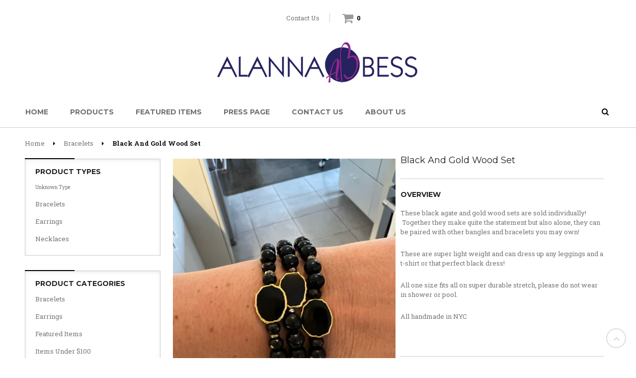

--- FILE ---
content_type: text/html; charset=utf-8
request_url: https://alannabess.com/collections/bracelets/products/black-and-gold-wood-set
body_size: 23063
content:
<!doctype html>
<!--[if IE 8 ]>    <html lang="en" class="no-js ie8"> <![endif]-->
<!--[if (gt IE 9)|!(IE)]><!--> <html lang="en" class="no-js"> <!--<![endif]-->
<head>
  <script type="text/javascript">
(function e(){var e=document.createElement("script");e.type="text/javascript",e.async=true,e.src="//staticw2.yotpo.com/OEjDnV4L5qvx19BRkQZHa1K2TQK1EYWgP7FiqVqb/widget.js";var t=document.getElementsByTagName("script")[0];t.parentNode.insertBefore(e,t)})();
</script>
  
  <link rel="shortcut icon" href="//alannabess.com/cdn/shop/t/4/assets/favicon.png?v=47918895554168091571474068852" type="image/png" />
  
  <meta charset="UTF-8">
  <meta http-equiv="Content-Type" content="text/html; charset=utf-8">
  <meta name="google-site-verification" content="DF6QLl0-juJmcHE_nQm5i83MQjgglowzoVKjQicAekI" />
  <meta name="viewport" content="width=device-width, initial-scale=1, minimum-scale=1, maximum-scale=1" />
  <link rel="canonical" href="https://alannabess.com/products/black-and-gold-wood-set" />
  <link href='//fonts.googleapis.com/css?family=Ubuntu:300,400,500,700,300italic,400italic' rel='stylesheet' type='text/css'>
  
  <meta name="description" content="These black agate and gold wood sets are sold individually!  Together they make quite the statement but also alone, they can be paired with other bangles and bracelets you may own! These are super light weight and can dress up any leggings and a t-shirt or that perfect black dress! All one size fits all on super durabl" />
  
  
  
  <title>Black and Gold Wood Set | Alanna Bess Jewelry</title>
    
  
  


  <meta property="og:url" content="https://alannabess.com/products/black-and-gold-wood-set" />
  <meta property="og:title" content="Black and Gold Wood Set" />
  <meta property="og:description" content="These black agate and gold wood sets are sold individually!  Together they make quite the statement but also alone, they can be paired with other bangles and bracelets you may own!
These are super light weight and can dress up any leggings and a t-shirt or that perfect black dress!
All one size fits all on super durable stretch, please do not wear in shower or pool.
All handmade in NYC
 " />
  <meta property="og:image" content="//alannabess.com/cdn/shop/products/IMG_0587_medium.jpg?v=1652101911" />

  
    
     
  <link href='https://fonts.googleapis.com/css?family=Montserrat:400,700' rel='stylesheet' type='text/css'>
      
       
  <link href='https://fonts.googleapis.com/css?family=Roboto+Slab:400,300,700' rel='stylesheet' type='text/css'>
  
  
  
  
  <link href="//netdna.bootstrapcdn.com/font-awesome/4.0.3/css/font-awesome.min.css" rel="stylesheet" type="text/css" media="all" />
  
  
  
  
  <link type="text/css" href="//ajax.googleapis.com/ajax/libs/jqueryui/1.8.2/themes/redmond/jquery-ui.css" rel="stylesheet" />
  
  
  
  <link href="//alannabess.com/cdn/shop/t/4/assets/jquery.fancybox-buttons.css?v=166229190260971760161674755418" rel="stylesheet" type="text/css" media="all" />
  
  
  <link href="//alannabess.com/cdn/shop/t/4/assets/cs.animate.css?v=40522597814820462281474068850" rel="stylesheet" type="text/css" media="all" />
  <link href="//alannabess.com/cdn/shop/t/4/assets/application.css?v=8602515348627340151674755418" rel="stylesheet" type="text/css" media="all" />
  
  <link href="//alannabess.com/cdn/shop/t/4/assets/jquery.owl.carousel.css?v=93055445082534184971674755418" rel="stylesheet" type="text/css" media="all" />
  
  <link href="//alannabess.com/cdn/shop/t/4/assets/bootstrap.min.3x.css?v=167941857245816780261474068847" rel="stylesheet" type="text/css" media="all" />
  
  <link href="//alannabess.com/cdn/shop/t/4/assets/cs.bootstrap.3x.css?v=18369598458335432921474068869" rel="stylesheet" type="text/css" media="all" />
  
  <link href="//alannabess.com/cdn/shop/t/4/assets/cs.global.css?v=182921971869748781641674755418" rel="stylesheet" type="text/css" media="all" />
  <link href="//alannabess.com/cdn/shop/t/4/assets/cs.style.css?v=98908346605499898211674755418" rel="stylesheet" type="text/css" media="all" />
  <link href="//alannabess.com/cdn/shop/t/4/assets/cs.media.3x.css?v=81133876786061124131474068870" rel="stylesheet" type="text/css" media="all" />
  
  <!--[if IE 8 ]> <link href="//alannabess.com/cdn/shop/t/4/assets/ie8.css?v=154283430384251445451474068871" rel="stylesheet" type="text/css" media="all" /> <![endif]-->
  
  
  
  <script src="//alannabess.com/cdn/shop/t/4/assets/jquery-1.8.2.min.js?v=16839718699480930611474068855" type="text/javascript"></script>
  <script src="//alannabess.com/cdn/shop/t/4/assets/jquery.imagesloaded.min.js?v=87590947715040177931474068856" type="text/javascript"></script>
  
  
  <script src="//alannabess.com/cdn/shop/t/4/assets/jquery.youtubepopup.min.js?v=166591336193787690271474068857" type="text/javascript"></script>
  <script type="text/javascript" src="//ajax.googleapis.com/ajax/libs/jqueryui/1.8.2/jquery-ui.min.js"></script>
  
  
  <script src="//alannabess.com/cdn/shop/t/4/assets/bootstrap.min.3x.js?v=161915585427673092901474068848" type="text/javascript"></script>
  
  
  
  
  
  <script src="//alannabess.com/cdn/shop/t/4/assets/modernizr.js?v=98655220835448841881474068859" type="text/javascript"></script>
  <script src="//alannabess.com/cdn/shop/t/4/assets/cs.optionSelect.js?v=51235643759929143371474068851" type="text/javascript"></script>
  <script src="//alannabess.com/cdn/shop/t/4/assets/cs.customSelect.js?v=120122328803908760841474068851" type="text/javascript"></script>  
  <script src="//alannabess.com/cdn/shop/t/4/assets/application.js?v=7164290524980272531474068869" type="text/javascript"></script>
  <script src="//alannabess.com/cdn/shop/t/4/assets/jquery.owl.carousel.min.js?v=29039801512336166901474068857" type="text/javascript"></script>
  <script src="//alannabess.com/cdn/shop/t/4/assets/skrollr.min.js?v=65272873373743340871474068864" type="text/javascript"></script>
  
  
  <script src="//alannabess.com/cdn/shop/t/4/assets/jquery.isotope.min.js?v=67974478271122581441474068856" type="text/javascript"></script>
  
  
  <script src="//alannabess.com/cdn/shop/t/4/assets/jquery.fancybox-buttons.js?v=55176213373343787281474068856" type="text/javascript"></script>
  
  
  <script src="/services/javascripts/currencies.js" type="text/javascript"></script>
  <script src="//alannabess.com/cdn/shop/t/4/assets/jquery.currencies.min.js?v=148731906405125217661474068856" type="text/javascript"></script>
  <script src="//alannabess.com/cdn/shop/t/4/assets/cs.script.js?v=32273708581568430221474068870" type="text/javascript"></script>
  
  <!--[if lt IE 9]>
  <script src="//alannabess.com/cdn/shop/t/4/assets/html5shiv.js?v=6202902628171491491474068853"></script>
  <script src="//alannabess.com/cdn/shop/t/4/assets/respond.min.js?v=141691373683291253341474068862"></script>
  <link href="//alannabess.com/cdn/shop/t/4/assets/respond-proxy.html" id="respond-proxy" rel="respond-proxy" />
  <link href="https://alannabess.com/pages/respond-js" id="respond-redirect" rel="respond-redirect" />
  <script src="https://alannabess.com/pages/respond-js" type="text/javascript"></script>
  <![endif]-->
  
  <script type="text/javascript" src="//s7.addthis.com/js/300/addthis_widget.js#pubid=ra-53e83cf8031cc4fa"></script>
  
  <!-- Facebook Conversion Code for Themes -->
<script>(function() {
  var _fbq = window._fbq || (window._fbq = []);
  if (!_fbq.loaded) {
    var fbds = document.createElement('script');
    fbds.async = true;
    fbds.src = '//connect.facebook.net/en_US/fbds.js';
    var s = document.getElementsByTagName('script')[0];
    s.parentNode.insertBefore(fbds, s);
    _fbq.loaded = true;
  }
})();
window._fbq = window._fbq || [];
window._fbq.push(['track', '6016096938024', {'value':'0.00','currency':'USD'}]);
</script>
<noscript><img height="1" width="1" alt="" style="display:none" src="https://www.facebook.com/tr?ev=6016096938024&amp;cd[value]=0.00&amp;cd[currency]=USD&amp;noscript=1" /></noscript>
  
  <script>window.performance && window.performance.mark && window.performance.mark('shopify.content_for_header.start');</script><meta name="facebook-domain-verification" content="ym0wvgtgtw7jnnon54whtmgmlruxkg">
<meta name="facebook-domain-verification" content="kj69e2dspeitm6g60ug1l1ez2svwoj">
<meta id="shopify-digital-wallet" name="shopify-digital-wallet" content="/6619217/digital_wallets/dialog">
<meta name="shopify-checkout-api-token" content="62fe8fe562c6f0c493207b9fab46252d">
<meta id="in-context-paypal-metadata" data-shop-id="6619217" data-venmo-supported="true" data-environment="production" data-locale="en_US" data-paypal-v4="true" data-currency="USD">
<link rel="alternate" type="application/json+oembed" href="https://alannabess.com/products/black-and-gold-wood-set.oembed">
<script async="async" src="/checkouts/internal/preloads.js?locale=en-US"></script>
<link rel="preconnect" href="https://shop.app" crossorigin="anonymous">
<script async="async" src="https://shop.app/checkouts/internal/preloads.js?locale=en-US&shop_id=6619217" crossorigin="anonymous"></script>
<script id="apple-pay-shop-capabilities" type="application/json">{"shopId":6619217,"countryCode":"US","currencyCode":"USD","merchantCapabilities":["supports3DS"],"merchantId":"gid:\/\/shopify\/Shop\/6619217","merchantName":"Alanna Bess Jewelry","requiredBillingContactFields":["postalAddress","email"],"requiredShippingContactFields":["postalAddress","email"],"shippingType":"shipping","supportedNetworks":["visa","masterCard","amex","discover","elo","jcb"],"total":{"type":"pending","label":"Alanna Bess Jewelry","amount":"1.00"},"shopifyPaymentsEnabled":true,"supportsSubscriptions":true}</script>
<script id="shopify-features" type="application/json">{"accessToken":"62fe8fe562c6f0c493207b9fab46252d","betas":["rich-media-storefront-analytics"],"domain":"alannabess.com","predictiveSearch":true,"shopId":6619217,"locale":"en"}</script>
<script>var Shopify = Shopify || {};
Shopify.shop = "alannabessjewelry.myshopify.com";
Shopify.locale = "en";
Shopify.currency = {"active":"USD","rate":"1.0"};
Shopify.country = "US";
Shopify.theme = {"name":"Copy of watches-r13","id":158996044,"schema_name":null,"schema_version":null,"theme_store_id":null,"role":"main"};
Shopify.theme.handle = "null";
Shopify.theme.style = {"id":null,"handle":null};
Shopify.cdnHost = "alannabess.com/cdn";
Shopify.routes = Shopify.routes || {};
Shopify.routes.root = "/";</script>
<script type="module">!function(o){(o.Shopify=o.Shopify||{}).modules=!0}(window);</script>
<script>!function(o){function n(){var o=[];function n(){o.push(Array.prototype.slice.apply(arguments))}return n.q=o,n}var t=o.Shopify=o.Shopify||{};t.loadFeatures=n(),t.autoloadFeatures=n()}(window);</script>
<script>
  window.ShopifyPay = window.ShopifyPay || {};
  window.ShopifyPay.apiHost = "shop.app\/pay";
  window.ShopifyPay.redirectState = null;
</script>
<script id="shop-js-analytics" type="application/json">{"pageType":"product"}</script>
<script defer="defer" async type="module" src="//alannabess.com/cdn/shopifycloud/shop-js/modules/v2/client.init-shop-cart-sync_BT-GjEfc.en.esm.js"></script>
<script defer="defer" async type="module" src="//alannabess.com/cdn/shopifycloud/shop-js/modules/v2/chunk.common_D58fp_Oc.esm.js"></script>
<script defer="defer" async type="module" src="//alannabess.com/cdn/shopifycloud/shop-js/modules/v2/chunk.modal_xMitdFEc.esm.js"></script>
<script type="module">
  await import("//alannabess.com/cdn/shopifycloud/shop-js/modules/v2/client.init-shop-cart-sync_BT-GjEfc.en.esm.js");
await import("//alannabess.com/cdn/shopifycloud/shop-js/modules/v2/chunk.common_D58fp_Oc.esm.js");
await import("//alannabess.com/cdn/shopifycloud/shop-js/modules/v2/chunk.modal_xMitdFEc.esm.js");

  window.Shopify.SignInWithShop?.initShopCartSync?.({"fedCMEnabled":true,"windoidEnabled":true});

</script>
<script>
  window.Shopify = window.Shopify || {};
  if (!window.Shopify.featureAssets) window.Shopify.featureAssets = {};
  window.Shopify.featureAssets['shop-js'] = {"shop-cart-sync":["modules/v2/client.shop-cart-sync_DZOKe7Ll.en.esm.js","modules/v2/chunk.common_D58fp_Oc.esm.js","modules/v2/chunk.modal_xMitdFEc.esm.js"],"init-fed-cm":["modules/v2/client.init-fed-cm_B6oLuCjv.en.esm.js","modules/v2/chunk.common_D58fp_Oc.esm.js","modules/v2/chunk.modal_xMitdFEc.esm.js"],"shop-cash-offers":["modules/v2/client.shop-cash-offers_D2sdYoxE.en.esm.js","modules/v2/chunk.common_D58fp_Oc.esm.js","modules/v2/chunk.modal_xMitdFEc.esm.js"],"shop-login-button":["modules/v2/client.shop-login-button_QeVjl5Y3.en.esm.js","modules/v2/chunk.common_D58fp_Oc.esm.js","modules/v2/chunk.modal_xMitdFEc.esm.js"],"pay-button":["modules/v2/client.pay-button_DXTOsIq6.en.esm.js","modules/v2/chunk.common_D58fp_Oc.esm.js","modules/v2/chunk.modal_xMitdFEc.esm.js"],"shop-button":["modules/v2/client.shop-button_DQZHx9pm.en.esm.js","modules/v2/chunk.common_D58fp_Oc.esm.js","modules/v2/chunk.modal_xMitdFEc.esm.js"],"avatar":["modules/v2/client.avatar_BTnouDA3.en.esm.js"],"init-windoid":["modules/v2/client.init-windoid_CR1B-cfM.en.esm.js","modules/v2/chunk.common_D58fp_Oc.esm.js","modules/v2/chunk.modal_xMitdFEc.esm.js"],"init-shop-for-new-customer-accounts":["modules/v2/client.init-shop-for-new-customer-accounts_C_vY_xzh.en.esm.js","modules/v2/client.shop-login-button_QeVjl5Y3.en.esm.js","modules/v2/chunk.common_D58fp_Oc.esm.js","modules/v2/chunk.modal_xMitdFEc.esm.js"],"init-shop-email-lookup-coordinator":["modules/v2/client.init-shop-email-lookup-coordinator_BI7n9ZSv.en.esm.js","modules/v2/chunk.common_D58fp_Oc.esm.js","modules/v2/chunk.modal_xMitdFEc.esm.js"],"init-shop-cart-sync":["modules/v2/client.init-shop-cart-sync_BT-GjEfc.en.esm.js","modules/v2/chunk.common_D58fp_Oc.esm.js","modules/v2/chunk.modal_xMitdFEc.esm.js"],"shop-toast-manager":["modules/v2/client.shop-toast-manager_DiYdP3xc.en.esm.js","modules/v2/chunk.common_D58fp_Oc.esm.js","modules/v2/chunk.modal_xMitdFEc.esm.js"],"init-customer-accounts":["modules/v2/client.init-customer-accounts_D9ZNqS-Q.en.esm.js","modules/v2/client.shop-login-button_QeVjl5Y3.en.esm.js","modules/v2/chunk.common_D58fp_Oc.esm.js","modules/v2/chunk.modal_xMitdFEc.esm.js"],"init-customer-accounts-sign-up":["modules/v2/client.init-customer-accounts-sign-up_iGw4briv.en.esm.js","modules/v2/client.shop-login-button_QeVjl5Y3.en.esm.js","modules/v2/chunk.common_D58fp_Oc.esm.js","modules/v2/chunk.modal_xMitdFEc.esm.js"],"shop-follow-button":["modules/v2/client.shop-follow-button_CqMgW2wH.en.esm.js","modules/v2/chunk.common_D58fp_Oc.esm.js","modules/v2/chunk.modal_xMitdFEc.esm.js"],"checkout-modal":["modules/v2/client.checkout-modal_xHeaAweL.en.esm.js","modules/v2/chunk.common_D58fp_Oc.esm.js","modules/v2/chunk.modal_xMitdFEc.esm.js"],"shop-login":["modules/v2/client.shop-login_D91U-Q7h.en.esm.js","modules/v2/chunk.common_D58fp_Oc.esm.js","modules/v2/chunk.modal_xMitdFEc.esm.js"],"lead-capture":["modules/v2/client.lead-capture_BJmE1dJe.en.esm.js","modules/v2/chunk.common_D58fp_Oc.esm.js","modules/v2/chunk.modal_xMitdFEc.esm.js"],"payment-terms":["modules/v2/client.payment-terms_Ci9AEqFq.en.esm.js","modules/v2/chunk.common_D58fp_Oc.esm.js","modules/v2/chunk.modal_xMitdFEc.esm.js"]};
</script>
<script>(function() {
  var isLoaded = false;
  function asyncLoad() {
    if (isLoaded) return;
    isLoaded = true;
    var urls = ["https:\/\/cdn.nfcube.com\/instafeed-3102740cc5d3fc3f79b6a4973a195399.js?shop=alannabessjewelry.myshopify.com"];
    for (var i = 0; i < urls.length; i++) {
      var s = document.createElement('script');
      s.type = 'text/javascript';
      s.async = true;
      s.src = urls[i];
      var x = document.getElementsByTagName('script')[0];
      x.parentNode.insertBefore(s, x);
    }
  };
  if(window.attachEvent) {
    window.attachEvent('onload', asyncLoad);
  } else {
    window.addEventListener('load', asyncLoad, false);
  }
})();</script>
<script id="__st">var __st={"a":6619217,"offset":-18000,"reqid":"8e7fd96c-9aa0-4e29-a8dc-5c1977e7da62-1769149177","pageurl":"alannabess.com\/collections\/bracelets\/products\/black-and-gold-wood-set","u":"b59917b4d776","p":"product","rtyp":"product","rid":7220369457304};</script>
<script>window.ShopifyPaypalV4VisibilityTracking = true;</script>
<script id="captcha-bootstrap">!function(){'use strict';const t='contact',e='account',n='new_comment',o=[[t,t],['blogs',n],['comments',n],[t,'customer']],c=[[e,'customer_login'],[e,'guest_login'],[e,'recover_customer_password'],[e,'create_customer']],r=t=>t.map((([t,e])=>`form[action*='/${t}']:not([data-nocaptcha='true']) input[name='form_type'][value='${e}']`)).join(','),a=t=>()=>t?[...document.querySelectorAll(t)].map((t=>t.form)):[];function s(){const t=[...o],e=r(t);return a(e)}const i='password',u='form_key',d=['recaptcha-v3-token','g-recaptcha-response','h-captcha-response',i],f=()=>{try{return window.sessionStorage}catch{return}},m='__shopify_v',_=t=>t.elements[u];function p(t,e,n=!1){try{const o=window.sessionStorage,c=JSON.parse(o.getItem(e)),{data:r}=function(t){const{data:e,action:n}=t;return t[m]||n?{data:e,action:n}:{data:t,action:n}}(c);for(const[e,n]of Object.entries(r))t.elements[e]&&(t.elements[e].value=n);n&&o.removeItem(e)}catch(o){console.error('form repopulation failed',{error:o})}}const l='form_type',E='cptcha';function T(t){t.dataset[E]=!0}const w=window,h=w.document,L='Shopify',v='ce_forms',y='captcha';let A=!1;((t,e)=>{const n=(g='f06e6c50-85a8-45c8-87d0-21a2b65856fe',I='https://cdn.shopify.com/shopifycloud/storefront-forms-hcaptcha/ce_storefront_forms_captcha_hcaptcha.v1.5.2.iife.js',D={infoText:'Protected by hCaptcha',privacyText:'Privacy',termsText:'Terms'},(t,e,n)=>{const o=w[L][v],c=o.bindForm;if(c)return c(t,g,e,D).then(n);var r;o.q.push([[t,g,e,D],n]),r=I,A||(h.body.append(Object.assign(h.createElement('script'),{id:'captcha-provider',async:!0,src:r})),A=!0)});var g,I,D;w[L]=w[L]||{},w[L][v]=w[L][v]||{},w[L][v].q=[],w[L][y]=w[L][y]||{},w[L][y].protect=function(t,e){n(t,void 0,e),T(t)},Object.freeze(w[L][y]),function(t,e,n,w,h,L){const[v,y,A,g]=function(t,e,n){const i=e?o:[],u=t?c:[],d=[...i,...u],f=r(d),m=r(i),_=r(d.filter((([t,e])=>n.includes(e))));return[a(f),a(m),a(_),s()]}(w,h,L),I=t=>{const e=t.target;return e instanceof HTMLFormElement?e:e&&e.form},D=t=>v().includes(t);t.addEventListener('submit',(t=>{const e=I(t);if(!e)return;const n=D(e)&&!e.dataset.hcaptchaBound&&!e.dataset.recaptchaBound,o=_(e),c=g().includes(e)&&(!o||!o.value);(n||c)&&t.preventDefault(),c&&!n&&(function(t){try{if(!f())return;!function(t){const e=f();if(!e)return;const n=_(t);if(!n)return;const o=n.value;o&&e.removeItem(o)}(t);const e=Array.from(Array(32),(()=>Math.random().toString(36)[2])).join('');!function(t,e){_(t)||t.append(Object.assign(document.createElement('input'),{type:'hidden',name:u})),t.elements[u].value=e}(t,e),function(t,e){const n=f();if(!n)return;const o=[...t.querySelectorAll(`input[type='${i}']`)].map((({name:t})=>t)),c=[...d,...o],r={};for(const[a,s]of new FormData(t).entries())c.includes(a)||(r[a]=s);n.setItem(e,JSON.stringify({[m]:1,action:t.action,data:r}))}(t,e)}catch(e){console.error('failed to persist form',e)}}(e),e.submit())}));const S=(t,e)=>{t&&!t.dataset[E]&&(n(t,e.some((e=>e===t))),T(t))};for(const o of['focusin','change'])t.addEventListener(o,(t=>{const e=I(t);D(e)&&S(e,y())}));const B=e.get('form_key'),M=e.get(l),P=B&&M;t.addEventListener('DOMContentLoaded',(()=>{const t=y();if(P)for(const e of t)e.elements[l].value===M&&p(e,B);[...new Set([...A(),...v().filter((t=>'true'===t.dataset.shopifyCaptcha))])].forEach((e=>S(e,t)))}))}(h,new URLSearchParams(w.location.search),n,t,e,['guest_login'])})(!0,!0)}();</script>
<script integrity="sha256-4kQ18oKyAcykRKYeNunJcIwy7WH5gtpwJnB7kiuLZ1E=" data-source-attribution="shopify.loadfeatures" defer="defer" src="//alannabess.com/cdn/shopifycloud/storefront/assets/storefront/load_feature-a0a9edcb.js" crossorigin="anonymous"></script>
<script crossorigin="anonymous" defer="defer" src="//alannabess.com/cdn/shopifycloud/storefront/assets/shopify_pay/storefront-65b4c6d7.js?v=20250812"></script>
<script data-source-attribution="shopify.dynamic_checkout.dynamic.init">var Shopify=Shopify||{};Shopify.PaymentButton=Shopify.PaymentButton||{isStorefrontPortableWallets:!0,init:function(){window.Shopify.PaymentButton.init=function(){};var t=document.createElement("script");t.src="https://alannabess.com/cdn/shopifycloud/portable-wallets/latest/portable-wallets.en.js",t.type="module",document.head.appendChild(t)}};
</script>
<script data-source-attribution="shopify.dynamic_checkout.buyer_consent">
  function portableWalletsHideBuyerConsent(e){var t=document.getElementById("shopify-buyer-consent"),n=document.getElementById("shopify-subscription-policy-button");t&&n&&(t.classList.add("hidden"),t.setAttribute("aria-hidden","true"),n.removeEventListener("click",e))}function portableWalletsShowBuyerConsent(e){var t=document.getElementById("shopify-buyer-consent"),n=document.getElementById("shopify-subscription-policy-button");t&&n&&(t.classList.remove("hidden"),t.removeAttribute("aria-hidden"),n.addEventListener("click",e))}window.Shopify?.PaymentButton&&(window.Shopify.PaymentButton.hideBuyerConsent=portableWalletsHideBuyerConsent,window.Shopify.PaymentButton.showBuyerConsent=portableWalletsShowBuyerConsent);
</script>
<script data-source-attribution="shopify.dynamic_checkout.cart.bootstrap">document.addEventListener("DOMContentLoaded",(function(){function t(){return document.querySelector("shopify-accelerated-checkout-cart, shopify-accelerated-checkout")}if(t())Shopify.PaymentButton.init();else{new MutationObserver((function(e,n){t()&&(Shopify.PaymentButton.init(),n.disconnect())})).observe(document.body,{childList:!0,subtree:!0})}}));
</script>
<link id="shopify-accelerated-checkout-styles" rel="stylesheet" media="screen" href="https://alannabess.com/cdn/shopifycloud/portable-wallets/latest/accelerated-checkout-backwards-compat.css" crossorigin="anonymous">
<style id="shopify-accelerated-checkout-cart">
        #shopify-buyer-consent {
  margin-top: 1em;
  display: inline-block;
  width: 100%;
}

#shopify-buyer-consent.hidden {
  display: none;
}

#shopify-subscription-policy-button {
  background: none;
  border: none;
  padding: 0;
  text-decoration: underline;
  font-size: inherit;
  cursor: pointer;
}

#shopify-subscription-policy-button::before {
  box-shadow: none;
}

      </style>

<script>window.performance && window.performance.mark && window.performance.mark('shopify.content_for_header.end');</script>
  
<link href="https://monorail-edge.shopifysvc.com" rel="dns-prefetch">
<script>(function(){if ("sendBeacon" in navigator && "performance" in window) {try {var session_token_from_headers = performance.getEntriesByType('navigation')[0].serverTiming.find(x => x.name == '_s').description;} catch {var session_token_from_headers = undefined;}var session_cookie_matches = document.cookie.match(/_shopify_s=([^;]*)/);var session_token_from_cookie = session_cookie_matches && session_cookie_matches.length === 2 ? session_cookie_matches[1] : "";var session_token = session_token_from_headers || session_token_from_cookie || "";function handle_abandonment_event(e) {var entries = performance.getEntries().filter(function(entry) {return /monorail-edge.shopifysvc.com/.test(entry.name);});if (!window.abandonment_tracked && entries.length === 0) {window.abandonment_tracked = true;var currentMs = Date.now();var navigation_start = performance.timing.navigationStart;var payload = {shop_id: 6619217,url: window.location.href,navigation_start,duration: currentMs - navigation_start,session_token,page_type: "product"};window.navigator.sendBeacon("https://monorail-edge.shopifysvc.com/v1/produce", JSON.stringify({schema_id: "online_store_buyer_site_abandonment/1.1",payload: payload,metadata: {event_created_at_ms: currentMs,event_sent_at_ms: currentMs}}));}}window.addEventListener('pagehide', handle_abandonment_event);}}());</script>
<script id="web-pixels-manager-setup">(function e(e,d,r,n,o){if(void 0===o&&(o={}),!Boolean(null===(a=null===(i=window.Shopify)||void 0===i?void 0:i.analytics)||void 0===a?void 0:a.replayQueue)){var i,a;window.Shopify=window.Shopify||{};var t=window.Shopify;t.analytics=t.analytics||{};var s=t.analytics;s.replayQueue=[],s.publish=function(e,d,r){return s.replayQueue.push([e,d,r]),!0};try{self.performance.mark("wpm:start")}catch(e){}var l=function(){var e={modern:/Edge?\/(1{2}[4-9]|1[2-9]\d|[2-9]\d{2}|\d{4,})\.\d+(\.\d+|)|Firefox\/(1{2}[4-9]|1[2-9]\d|[2-9]\d{2}|\d{4,})\.\d+(\.\d+|)|Chrom(ium|e)\/(9{2}|\d{3,})\.\d+(\.\d+|)|(Maci|X1{2}).+ Version\/(15\.\d+|(1[6-9]|[2-9]\d|\d{3,})\.\d+)([,.]\d+|)( \(\w+\)|)( Mobile\/\w+|) Safari\/|Chrome.+OPR\/(9{2}|\d{3,})\.\d+\.\d+|(CPU[ +]OS|iPhone[ +]OS|CPU[ +]iPhone|CPU IPhone OS|CPU iPad OS)[ +]+(15[._]\d+|(1[6-9]|[2-9]\d|\d{3,})[._]\d+)([._]\d+|)|Android:?[ /-](13[3-9]|1[4-9]\d|[2-9]\d{2}|\d{4,})(\.\d+|)(\.\d+|)|Android.+Firefox\/(13[5-9]|1[4-9]\d|[2-9]\d{2}|\d{4,})\.\d+(\.\d+|)|Android.+Chrom(ium|e)\/(13[3-9]|1[4-9]\d|[2-9]\d{2}|\d{4,})\.\d+(\.\d+|)|SamsungBrowser\/([2-9]\d|\d{3,})\.\d+/,legacy:/Edge?\/(1[6-9]|[2-9]\d|\d{3,})\.\d+(\.\d+|)|Firefox\/(5[4-9]|[6-9]\d|\d{3,})\.\d+(\.\d+|)|Chrom(ium|e)\/(5[1-9]|[6-9]\d|\d{3,})\.\d+(\.\d+|)([\d.]+$|.*Safari\/(?![\d.]+ Edge\/[\d.]+$))|(Maci|X1{2}).+ Version\/(10\.\d+|(1[1-9]|[2-9]\d|\d{3,})\.\d+)([,.]\d+|)( \(\w+\)|)( Mobile\/\w+|) Safari\/|Chrome.+OPR\/(3[89]|[4-9]\d|\d{3,})\.\d+\.\d+|(CPU[ +]OS|iPhone[ +]OS|CPU[ +]iPhone|CPU IPhone OS|CPU iPad OS)[ +]+(10[._]\d+|(1[1-9]|[2-9]\d|\d{3,})[._]\d+)([._]\d+|)|Android:?[ /-](13[3-9]|1[4-9]\d|[2-9]\d{2}|\d{4,})(\.\d+|)(\.\d+|)|Mobile Safari.+OPR\/([89]\d|\d{3,})\.\d+\.\d+|Android.+Firefox\/(13[5-9]|1[4-9]\d|[2-9]\d{2}|\d{4,})\.\d+(\.\d+|)|Android.+Chrom(ium|e)\/(13[3-9]|1[4-9]\d|[2-9]\d{2}|\d{4,})\.\d+(\.\d+|)|Android.+(UC? ?Browser|UCWEB|U3)[ /]?(15\.([5-9]|\d{2,})|(1[6-9]|[2-9]\d|\d{3,})\.\d+)\.\d+|SamsungBrowser\/(5\.\d+|([6-9]|\d{2,})\.\d+)|Android.+MQ{2}Browser\/(14(\.(9|\d{2,})|)|(1[5-9]|[2-9]\d|\d{3,})(\.\d+|))(\.\d+|)|K[Aa][Ii]OS\/(3\.\d+|([4-9]|\d{2,})\.\d+)(\.\d+|)/},d=e.modern,r=e.legacy,n=navigator.userAgent;return n.match(d)?"modern":n.match(r)?"legacy":"unknown"}(),u="modern"===l?"modern":"legacy",c=(null!=n?n:{modern:"",legacy:""})[u],f=function(e){return[e.baseUrl,"/wpm","/b",e.hashVersion,"modern"===e.buildTarget?"m":"l",".js"].join("")}({baseUrl:d,hashVersion:r,buildTarget:u}),m=function(e){var d=e.version,r=e.bundleTarget,n=e.surface,o=e.pageUrl,i=e.monorailEndpoint;return{emit:function(e){var a=e.status,t=e.errorMsg,s=(new Date).getTime(),l=JSON.stringify({metadata:{event_sent_at_ms:s},events:[{schema_id:"web_pixels_manager_load/3.1",payload:{version:d,bundle_target:r,page_url:o,status:a,surface:n,error_msg:t},metadata:{event_created_at_ms:s}}]});if(!i)return console&&console.warn&&console.warn("[Web Pixels Manager] No Monorail endpoint provided, skipping logging."),!1;try{return self.navigator.sendBeacon.bind(self.navigator)(i,l)}catch(e){}var u=new XMLHttpRequest;try{return u.open("POST",i,!0),u.setRequestHeader("Content-Type","text/plain"),u.send(l),!0}catch(e){return console&&console.warn&&console.warn("[Web Pixels Manager] Got an unhandled error while logging to Monorail."),!1}}}}({version:r,bundleTarget:l,surface:e.surface,pageUrl:self.location.href,monorailEndpoint:e.monorailEndpoint});try{o.browserTarget=l,function(e){var d=e.src,r=e.async,n=void 0===r||r,o=e.onload,i=e.onerror,a=e.sri,t=e.scriptDataAttributes,s=void 0===t?{}:t,l=document.createElement("script"),u=document.querySelector("head"),c=document.querySelector("body");if(l.async=n,l.src=d,a&&(l.integrity=a,l.crossOrigin="anonymous"),s)for(var f in s)if(Object.prototype.hasOwnProperty.call(s,f))try{l.dataset[f]=s[f]}catch(e){}if(o&&l.addEventListener("load",o),i&&l.addEventListener("error",i),u)u.appendChild(l);else{if(!c)throw new Error("Did not find a head or body element to append the script");c.appendChild(l)}}({src:f,async:!0,onload:function(){if(!function(){var e,d;return Boolean(null===(d=null===(e=window.Shopify)||void 0===e?void 0:e.analytics)||void 0===d?void 0:d.initialized)}()){var d=window.webPixelsManager.init(e)||void 0;if(d){var r=window.Shopify.analytics;r.replayQueue.forEach((function(e){var r=e[0],n=e[1],o=e[2];d.publishCustomEvent(r,n,o)})),r.replayQueue=[],r.publish=d.publishCustomEvent,r.visitor=d.visitor,r.initialized=!0}}},onerror:function(){return m.emit({status:"failed",errorMsg:"".concat(f," has failed to load")})},sri:function(e){var d=/^sha384-[A-Za-z0-9+/=]+$/;return"string"==typeof e&&d.test(e)}(c)?c:"",scriptDataAttributes:o}),m.emit({status:"loading"})}catch(e){m.emit({status:"failed",errorMsg:(null==e?void 0:e.message)||"Unknown error"})}}})({shopId: 6619217,storefrontBaseUrl: "https://alannabess.com",extensionsBaseUrl: "https://extensions.shopifycdn.com/cdn/shopifycloud/web-pixels-manager",monorailEndpoint: "https://monorail-edge.shopifysvc.com/unstable/produce_batch",surface: "storefront-renderer",enabledBetaFlags: ["2dca8a86"],webPixelsConfigList: [{"id":"269320344","configuration":"{\"pixel_id\":\"986546588894947\",\"pixel_type\":\"facebook_pixel\",\"metaapp_system_user_token\":\"-\"}","eventPayloadVersion":"v1","runtimeContext":"OPEN","scriptVersion":"ca16bc87fe92b6042fbaa3acc2fbdaa6","type":"APP","apiClientId":2329312,"privacyPurposes":["ANALYTICS","MARKETING","SALE_OF_DATA"],"dataSharingAdjustments":{"protectedCustomerApprovalScopes":["read_customer_address","read_customer_email","read_customer_name","read_customer_personal_data","read_customer_phone"]}},{"id":"92209304","eventPayloadVersion":"v1","runtimeContext":"LAX","scriptVersion":"1","type":"CUSTOM","privacyPurposes":["ANALYTICS"],"name":"Google Analytics tag (migrated)"},{"id":"shopify-app-pixel","configuration":"{}","eventPayloadVersion":"v1","runtimeContext":"STRICT","scriptVersion":"0450","apiClientId":"shopify-pixel","type":"APP","privacyPurposes":["ANALYTICS","MARKETING"]},{"id":"shopify-custom-pixel","eventPayloadVersion":"v1","runtimeContext":"LAX","scriptVersion":"0450","apiClientId":"shopify-pixel","type":"CUSTOM","privacyPurposes":["ANALYTICS","MARKETING"]}],isMerchantRequest: false,initData: {"shop":{"name":"Alanna Bess Jewelry","paymentSettings":{"currencyCode":"USD"},"myshopifyDomain":"alannabessjewelry.myshopify.com","countryCode":"US","storefrontUrl":"https:\/\/alannabess.com"},"customer":null,"cart":null,"checkout":null,"productVariants":[{"price":{"amount":48.0,"currencyCode":"USD"},"product":{"title":"Black and Gold Wood Set","vendor":"Alanna Bess","id":"7220369457304","untranslatedTitle":"Black and Gold Wood Set","url":"\/products\/black-and-gold-wood-set","type":"Bracelets"},"id":"41598583996568","image":{"src":"\/\/alannabess.com\/cdn\/shop\/products\/IMG_0587.jpg?v=1652101911"},"sku":"","title":"Default Title","untranslatedTitle":"Default Title"}],"purchasingCompany":null},},"https://alannabess.com/cdn","fcfee988w5aeb613cpc8e4bc33m6693e112",{"modern":"","legacy":""},{"shopId":"6619217","storefrontBaseUrl":"https:\/\/alannabess.com","extensionBaseUrl":"https:\/\/extensions.shopifycdn.com\/cdn\/shopifycloud\/web-pixels-manager","surface":"storefront-renderer","enabledBetaFlags":"[\"2dca8a86\"]","isMerchantRequest":"false","hashVersion":"fcfee988w5aeb613cpc8e4bc33m6693e112","publish":"custom","events":"[[\"page_viewed\",{}],[\"product_viewed\",{\"productVariant\":{\"price\":{\"amount\":48.0,\"currencyCode\":\"USD\"},\"product\":{\"title\":\"Black and Gold Wood Set\",\"vendor\":\"Alanna Bess\",\"id\":\"7220369457304\",\"untranslatedTitle\":\"Black and Gold Wood Set\",\"url\":\"\/products\/black-and-gold-wood-set\",\"type\":\"Bracelets\"},\"id\":\"41598583996568\",\"image\":{\"src\":\"\/\/alannabess.com\/cdn\/shop\/products\/IMG_0587.jpg?v=1652101911\"},\"sku\":\"\",\"title\":\"Default Title\",\"untranslatedTitle\":\"Default Title\"}}]]"});</script><script>
  window.ShopifyAnalytics = window.ShopifyAnalytics || {};
  window.ShopifyAnalytics.meta = window.ShopifyAnalytics.meta || {};
  window.ShopifyAnalytics.meta.currency = 'USD';
  var meta = {"product":{"id":7220369457304,"gid":"gid:\/\/shopify\/Product\/7220369457304","vendor":"Alanna Bess","type":"Bracelets","handle":"black-and-gold-wood-set","variants":[{"id":41598583996568,"price":4800,"name":"Black and Gold Wood Set","public_title":null,"sku":""}],"remote":false},"page":{"pageType":"product","resourceType":"product","resourceId":7220369457304,"requestId":"8e7fd96c-9aa0-4e29-a8dc-5c1977e7da62-1769149177"}};
  for (var attr in meta) {
    window.ShopifyAnalytics.meta[attr] = meta[attr];
  }
</script>
<script class="analytics">
  (function () {
    var customDocumentWrite = function(content) {
      var jquery = null;

      if (window.jQuery) {
        jquery = window.jQuery;
      } else if (window.Checkout && window.Checkout.$) {
        jquery = window.Checkout.$;
      }

      if (jquery) {
        jquery('body').append(content);
      }
    };

    var hasLoggedConversion = function(token) {
      if (token) {
        return document.cookie.indexOf('loggedConversion=' + token) !== -1;
      }
      return false;
    }

    var setCookieIfConversion = function(token) {
      if (token) {
        var twoMonthsFromNow = new Date(Date.now());
        twoMonthsFromNow.setMonth(twoMonthsFromNow.getMonth() + 2);

        document.cookie = 'loggedConversion=' + token + '; expires=' + twoMonthsFromNow;
      }
    }

    var trekkie = window.ShopifyAnalytics.lib = window.trekkie = window.trekkie || [];
    if (trekkie.integrations) {
      return;
    }
    trekkie.methods = [
      'identify',
      'page',
      'ready',
      'track',
      'trackForm',
      'trackLink'
    ];
    trekkie.factory = function(method) {
      return function() {
        var args = Array.prototype.slice.call(arguments);
        args.unshift(method);
        trekkie.push(args);
        return trekkie;
      };
    };
    for (var i = 0; i < trekkie.methods.length; i++) {
      var key = trekkie.methods[i];
      trekkie[key] = trekkie.factory(key);
    }
    trekkie.load = function(config) {
      trekkie.config = config || {};
      trekkie.config.initialDocumentCookie = document.cookie;
      var first = document.getElementsByTagName('script')[0];
      var script = document.createElement('script');
      script.type = 'text/javascript';
      script.onerror = function(e) {
        var scriptFallback = document.createElement('script');
        scriptFallback.type = 'text/javascript';
        scriptFallback.onerror = function(error) {
                var Monorail = {
      produce: function produce(monorailDomain, schemaId, payload) {
        var currentMs = new Date().getTime();
        var event = {
          schema_id: schemaId,
          payload: payload,
          metadata: {
            event_created_at_ms: currentMs,
            event_sent_at_ms: currentMs
          }
        };
        return Monorail.sendRequest("https://" + monorailDomain + "/v1/produce", JSON.stringify(event));
      },
      sendRequest: function sendRequest(endpointUrl, payload) {
        // Try the sendBeacon API
        if (window && window.navigator && typeof window.navigator.sendBeacon === 'function' && typeof window.Blob === 'function' && !Monorail.isIos12()) {
          var blobData = new window.Blob([payload], {
            type: 'text/plain'
          });

          if (window.navigator.sendBeacon(endpointUrl, blobData)) {
            return true;
          } // sendBeacon was not successful

        } // XHR beacon

        var xhr = new XMLHttpRequest();

        try {
          xhr.open('POST', endpointUrl);
          xhr.setRequestHeader('Content-Type', 'text/plain');
          xhr.send(payload);
        } catch (e) {
          console.log(e);
        }

        return false;
      },
      isIos12: function isIos12() {
        return window.navigator.userAgent.lastIndexOf('iPhone; CPU iPhone OS 12_') !== -1 || window.navigator.userAgent.lastIndexOf('iPad; CPU OS 12_') !== -1;
      }
    };
    Monorail.produce('monorail-edge.shopifysvc.com',
      'trekkie_storefront_load_errors/1.1',
      {shop_id: 6619217,
      theme_id: 158996044,
      app_name: "storefront",
      context_url: window.location.href,
      source_url: "//alannabess.com/cdn/s/trekkie.storefront.8d95595f799fbf7e1d32231b9a28fd43b70c67d3.min.js"});

        };
        scriptFallback.async = true;
        scriptFallback.src = '//alannabess.com/cdn/s/trekkie.storefront.8d95595f799fbf7e1d32231b9a28fd43b70c67d3.min.js';
        first.parentNode.insertBefore(scriptFallback, first);
      };
      script.async = true;
      script.src = '//alannabess.com/cdn/s/trekkie.storefront.8d95595f799fbf7e1d32231b9a28fd43b70c67d3.min.js';
      first.parentNode.insertBefore(script, first);
    };
    trekkie.load(
      {"Trekkie":{"appName":"storefront","development":false,"defaultAttributes":{"shopId":6619217,"isMerchantRequest":null,"themeId":158996044,"themeCityHash":"4810367004476920464","contentLanguage":"en","currency":"USD","eventMetadataId":"7f591d44-1cc8-4d8b-9eb9-754547033593"},"isServerSideCookieWritingEnabled":true,"monorailRegion":"shop_domain","enabledBetaFlags":["65f19447"]},"Session Attribution":{},"S2S":{"facebookCapiEnabled":true,"source":"trekkie-storefront-renderer","apiClientId":580111}}
    );

    var loaded = false;
    trekkie.ready(function() {
      if (loaded) return;
      loaded = true;

      window.ShopifyAnalytics.lib = window.trekkie;

      var originalDocumentWrite = document.write;
      document.write = customDocumentWrite;
      try { window.ShopifyAnalytics.merchantGoogleAnalytics.call(this); } catch(error) {};
      document.write = originalDocumentWrite;

      window.ShopifyAnalytics.lib.page(null,{"pageType":"product","resourceType":"product","resourceId":7220369457304,"requestId":"8e7fd96c-9aa0-4e29-a8dc-5c1977e7da62-1769149177","shopifyEmitted":true});

      var match = window.location.pathname.match(/checkouts\/(.+)\/(thank_you|post_purchase)/)
      var token = match? match[1]: undefined;
      if (!hasLoggedConversion(token)) {
        setCookieIfConversion(token);
        window.ShopifyAnalytics.lib.track("Viewed Product",{"currency":"USD","variantId":41598583996568,"productId":7220369457304,"productGid":"gid:\/\/shopify\/Product\/7220369457304","name":"Black and Gold Wood Set","price":"48.00","sku":"","brand":"Alanna Bess","variant":null,"category":"Bracelets","nonInteraction":true,"remote":false},undefined,undefined,{"shopifyEmitted":true});
      window.ShopifyAnalytics.lib.track("monorail:\/\/trekkie_storefront_viewed_product\/1.1",{"currency":"USD","variantId":41598583996568,"productId":7220369457304,"productGid":"gid:\/\/shopify\/Product\/7220369457304","name":"Black and Gold Wood Set","price":"48.00","sku":"","brand":"Alanna Bess","variant":null,"category":"Bracelets","nonInteraction":true,"remote":false,"referer":"https:\/\/alannabess.com\/collections\/bracelets\/products\/black-and-gold-wood-set"});
      }
    });


        var eventsListenerScript = document.createElement('script');
        eventsListenerScript.async = true;
        eventsListenerScript.src = "//alannabess.com/cdn/shopifycloud/storefront/assets/shop_events_listener-3da45d37.js";
        document.getElementsByTagName('head')[0].appendChild(eventsListenerScript);

})();</script>
  <script>
  if (!window.ga || (window.ga && typeof window.ga !== 'function')) {
    window.ga = function ga() {
      (window.ga.q = window.ga.q || []).push(arguments);
      if (window.Shopify && window.Shopify.analytics && typeof window.Shopify.analytics.publish === 'function') {
        window.Shopify.analytics.publish("ga_stub_called", {}, {sendTo: "google_osp_migration"});
      }
      console.error("Shopify's Google Analytics stub called with:", Array.from(arguments), "\nSee https://help.shopify.com/manual/promoting-marketing/pixels/pixel-migration#google for more information.");
    };
    if (window.Shopify && window.Shopify.analytics && typeof window.Shopify.analytics.publish === 'function') {
      window.Shopify.analytics.publish("ga_stub_initialized", {}, {sendTo: "google_osp_migration"});
    }
  }
</script>
<script
  defer
  src="https://alannabess.com/cdn/shopifycloud/perf-kit/shopify-perf-kit-3.0.4.min.js"
  data-application="storefront-renderer"
  data-shop-id="6619217"
  data-render-region="gcp-us-central1"
  data-page-type="product"
  data-theme-instance-id="158996044"
  data-theme-name=""
  data-theme-version=""
  data-monorail-region="shop_domain"
  data-resource-timing-sampling-rate="10"
  data-shs="true"
  data-shs-beacon="true"
  data-shs-export-with-fetch="true"
  data-shs-logs-sample-rate="1"
  data-shs-beacon-endpoint="https://alannabess.com/api/collect"
></script>
</head>
<body itemscope itemtype="http://schema.org/WebPage" class="templateProduct">
  <!-- Header -->
  <header id="top" class="fadeInDownBig clearfix">
    <!--top-->
    <div class="top hidden-xs">
      <!--container-->
      <div class="container">
        <ul class="list-inline list-top">
          <li class="customer-links">
            

          </li>
          <!--li><span class="line-border"></span></li-->
          <li class="top-support">
            <span><a href="http://www.alannabess.com/pages/contact-us">Contact Us</a></span>
            
          </li>
          <li><span class="line-border"></span></li>
          
          <!--li><span class="line-border"></span></li-->
          
          <li class="umbrella hidden-xs">			
            <div id="umbrella" class="list-inline unmargin">
              <div class="cart-link">
                <a href="/cart" class="dropdown-toggle dropdown-link" data-toggle="dropdown">
                  <i class="sub-dropdown1"></i>
                  <i class="sub-dropdown"></i>
                  
                  <div class="num-items-in-cart">
                    <span class="icon">
                      <i class="fa fa-shopping-cart"></i>
                      <span class="number">0</span>
                    </span>
                  </div>
                </a>
                
                
                <div id="cart-info" class="dropdown-menu">
                  <span class="mini-line"></span>
                  <div class="group-dd-cart">
                    <div class="cart-heading"><a href="/cart">Shopping Cart</a></div>
                    <div id="cart-content">
                      <div class="loading">
                        <img src="//alannabess.com/cdn/shop/t/4/assets/loader.gif?v=147071982126738704471474068858" alt="" />
                      </div>
                    </div>
                  </div>
                </div>
                
              </div>
            </div>
          </li>
          	
        </ul>
      </div>
    </div>
    <!--End top--> 
    
    <!--top other-->
    <div class="top-other">
      <div class="container">
        <div class="row">
          <div class="top-logo col-md-24">
            <a id="site-title" href="/" title="Alanna Bess Jewelry">
              
              <img src="//alannabess.com/cdn/shop/t/4/assets/logo.png?v=151881605710519946641474068859" alt="Alanna Bess Jewelry" />
              
            </a>
          </div>
        </div>
      </div>
    </div>
    <!--end top other-->
    
    
    <!--top other-->
<div class="top-menu" data-spy="affix" data-offset-top="60" data-offset-bottom="200">
  
  <div class="container">
    
    <div class="row">
      <div class="col-md-24">
        <div class="top-logo img-responsive">
          <a class="site-title" href="/" title="Alanna Bess Jewelry">
            
            <img class="img-responsive" src="//alannabess.com/cdn/shop/t/4/assets/logo.png?v=151881605710519946641474068859" alt="Alanna Bess Jewelry" />
            
          </a>
        </div>
        <div class="top-navigation">
          
<nav class="navbar" role="navigation">
  <div class="clearfix">
    <div class="navbar-header">
      <button type="button" class="navbar-toggle" data-toggle="collapse" data-target=".navbar-collapse">
        <span class="sr-only">Toggle main navigation</span>
        <span class="icon-bar"></span>
        <span class="icon-bar"></span>
        <span class="icon-bar"></span>
      </button>
    </div>
    
    <div class="is-mobile visible-xs">
      <ul class="list-inline">
        <li class="is-mobile-menu">
          <div class="btn-navbar" data-toggle="collapse" data-target=".navbar-collapse">
            <span class="icon-bar-group">
              <span class="icon-bar"></span>
              <span class="icon-bar"></span>
              <span class="icon-bar"></span>
            </span>
          </div>
        </li>
        
        
        <li class="is-mobile-login">
          <div class="btn-group">
            <div class="dropdown-toggle" data-toggle="dropdown">
              <i class="fa fa-user"></i>
            </div>
            <ul class="customer dropdown-menu">
              
              <li class="logout">
                <a href="/account/login">Log in</a>
              </li>
              <li class="account">
                <a href="/account/register">Register</a>
              </li>
              
            </ul>
          </div>
        </li>
        
        
        
        
        <li class="is-mobile-cart">
          <a href="/cart"><i class="fa fa-shopping-cart"></i></a>
        </li>
      </ul>
    </div>
    
    <div class="collapse navbar-collapse"> 
      <ul class="nav navbar-nav hoverMenuWrapper text-center">
        
        

<li class="">
  <a href="/">
    <span>Home</span>
  </a>
</li>

        
        

<li class="dropdown">
  <a href="/collections/all" class="dropdown-toggle dropdown-link" data-toggle="dropdown">

    <span>Products</span>
    
    <i class="sub-dropdown1  visible-sm visible-md visible-lg"></i>
    <i class="sub-dropdown visible-sm visible-md visible-lg"></i>
  </a>
  <div class="dropdown-menu">
    <span class="mini-line"></span>
    <ul>
      
      

<li class=""><a tabindex="-1" href="/collections/necklaces">Necklaces</a></li>


      
      

<li class=""><a tabindex="-1" href="/collections/earrings">Earrings</a></li>


      
      

<li class="active"><a tabindex="-1" href="/collections/bracelets">Bracelets</a></li>


      
      

<li class=""><a tabindex="-1" href="/collections/items-under-100">Under $100</a></li>


      
    </ul>
  </div>
  
</li>

        
        

<li class="">
  <a href="/collections/featured-items">
    <span>Featured Items</span>
  </a>
</li>

        
        

<li class="">
  <a href="/blogs/news">
    <span>Press Page</span>
  </a>
</li>

        
        

<li class="">
  <a href="/pages/contact-us">
    <span>Contact Us</span>
  </a>
</li>

        
        

<li class="">
  <a href="/pages/about-us">
    <span>About Us</span>
  </a>
</li>

        
      </ul>       
    </div>
  </div>
</nav>

        </div>
        
        <div class="top-search">
          
          <div class="header-search">
            <span data-toggle="dropdown">
              <i class="fa fa-search"></i>
              <i class="sub-dropdown1"></i>
              <i class="sub-dropdown"></i>
            </span>
            <form id="header-search" class="search-form dropdown-menu" action="/search" method="get">
              <span class="mini-line"></span>
              <input type="hidden" name="type" value="product" />
              <input type="text" name="q" value="" accesskey="4" autocomplete="off" />
              <button type="submit" class="btn">Search</button>
            </form>
          </div>
          
        </div>
      </div>
    </div>
    
  </div>
  
</div>
<!--End top other-->
    
    
    <div class="shadow"></div>
    
  </header>
  <div id="content-wrapper-parent">
    <div id="content-wrapper">
      
      
      
      <!-- Content -->
      <div id="content" class="container clearfix">
        
        
        <div id="breadcrumb" class="row breadcrumb">
  <div class="" itemprop="breadcrumb">
    <a href="/" class="homepage-link" title="Back to the frontpage">Home</a>
    
                  
        <i class="fa fa-caret-right"></i>
        
           
           <a href="/collections/bracelets" title="">Bracelets</a>
        
      
        <i class="fa fa-caret-right"></i>
       <span class="page-title">Black and Gold Wood Set</span>
    
  </div>
</div>
        
        
        <section class="row content">
          
          
          
<div class="col-sm-6 col-md-6 sidebar hidden-xs">
  <div class="group_sidebar">
  
  
  
  
  
  
  
  
  
  
  
  
  <div class="sb-wrapper text-left">
    <span class="mini-line"></span>
    <div class="sb-title">Product Types</div>
    <ul class="list-unstyled sb-content list-styled">
      
      <li>
        Unknown Type
      </li>
      
      <li>
        <a href="/collections/types?q=Bracelets" title="Bracelets">Bracelets</a>
      </li>
      
      <li>
        <a href="/collections/types?q=Earrings" title="Earrings">Earrings</a>
      </li>
      
      <li>
        <a href="/collections/types?q=Necklaces" title="Necklaces">Necklaces</a>
      </li>
      
    </ul>
  </div>
  
  
  
  
  <div class="sb-wrapper last text-left">
    <span class="mini-line"></span>
    <div class="sb-title">Product Categories</div>
    <ul class="list-unstyled sb-content list-styled">
      
      
      <li>
        <a href="/collections/bracelets">Bracelets</a>
      </li>
      
      
      
      <li>
        <a href="/collections/earrings">Earrings</a>
      </li>
      
      
      
      <li>
        <a href="/collections/featured-items">Featured Items</a>
      </li>
      
      
      
      
      
      <li>
        <a href="/collections/items-under-100">Items Under $100</a>
      </li>
      
      
      
      <li>
        <a href="/collections/necklaces">Necklaces</a>
      </li>
      
      
    </ul>
  </div>
  
  
</div><!--end group_sidebar-->
</div>


<div id="col-main" class="product-page  col-content col-sm-18 col-md-18">
  <div itemscope itemtype="http://schema.org/Product">
    <meta itemprop="url" content="/products/black-and-gold-wood-set" />
    
    <div id="product" class="content clearfix">
      <div id="product-image" class="col-md-12 product-image">
        <div class="product-image-wrapper row">
          
          <a target="_blank" href="//alannabess.com/cdn/shop/products/IMG_0587_1024x1024.jpg?v=1652101911" alt="" class="main-image elevatezoom">
            <img itemprop="image" class="img-zoom img-responsive image-fly" src="//alannabess.com/cdn/shop/products/IMG_0587_grande.jpg?v=1652101911" data-zoom-image="//alannabess.com/cdn/shop/products/IMG_0587_1024x1024.jpg?v=1652101911" alt="Black and Gold Wood Set" />
            <span class="main-image-bg"></span>
          </a>
          
          <div id="gallery_main" class="product-image-thumb col-md-20">
            
            <a target="_blank" class="image-thumb active" data-image="//alannabess.com/cdn/shop/products/IMG_0587_large.jpg?v=1652101911" data-zoom-image="//alannabess.com/cdn/shop/products/IMG_0587_1024x1024.jpg?v=1652101911" href="//alannabess.com/cdn/shop/products/IMG_0587_1024x1024.jpg?v=1652101911" alt="Black and Gold Wood Set">
              <img src="//alannabess.com/cdn/shop/products/IMG_0587_medium.jpg?v=1652101911" alt="Black and Gold Wood Set" />
            </a>
            
            <a target="_blank" class="image-thumb" data-image="//alannabess.com/cdn/shop/products/IMG_8750_large.jpg?v=1652101911" data-zoom-image="//alannabess.com/cdn/shop/products/IMG_8750_1024x1024.jpg?v=1652101911" href="//alannabess.com/cdn/shop/products/IMG_8750_1024x1024.jpg?v=1652101911" alt="Black and Gold Wood Set">
              <img src="//alannabess.com/cdn/shop/products/IMG_8750_medium.jpg?v=1652101911" alt="Black and Gold Wood Set" />
            </a>
            
            <a target="_blank" class="image-thumb" data-image="//alannabess.com/cdn/shop/products/IMG_8746_large.jpg?v=1652101908" data-zoom-image="//alannabess.com/cdn/shop/products/IMG_8746_1024x1024.jpg?v=1652101908" href="//alannabess.com/cdn/shop/products/IMG_8746_1024x1024.jpg?v=1652101908" alt="Black and Gold Wood Set">
              <img src="//alannabess.com/cdn/shop/products/IMG_8746_medium.jpg?v=1652101908" alt="Black and Gold Wood Set" />
            </a>
            
            <a target="_blank" class="image-thumb" data-image="//alannabess.com/cdn/shop/products/IMG_8747_large.jpg?v=1652101908" data-zoom-image="//alannabess.com/cdn/shop/products/IMG_8747_1024x1024.jpg?v=1652101908" href="//alannabess.com/cdn/shop/products/IMG_8747_1024x1024.jpg?v=1652101908" alt="Black and Gold Wood Set">
              <img src="//alannabess.com/cdn/shop/products/IMG_8747_medium.jpg?v=1652101908" alt="Black and Gold Wood Set" />
            </a>
            
          </div>
          
        </div>
        
        
        
      </div>
      
      <div id="product-information" class="col-md-12 product-information">
        <div id="product-header" class="clearfix">
          <h3 id="page-title">
            <span itemprop="name">Black and Gold Wood Set</span>
          </h3>
          
          <div class="description" itemprop="description">
            <h2>Overview</h2>
            <p>These black agate and gold wood sets are sold individually!  Together they make quite the statement but also alone, they can be paired with other bangles and bracelets you may own!</p>
<p>These are super light weight and can dress up any leggings and a t-shirt or that perfect black dress!</p>
<p>All one size fits all on super durable stretch, please do not wear in shower or pool.</p>
<p>All handmade in NYC</p>
<p> </p>
          </div>
          
          <div itemprop="offers" itemscope itemtype="http://schema.org/Offer">
            <meta itemprop="priceCurrency" content="USD" />
            
            
            <link itemprop="availability" href="http://schema.org/InStock" />
            
            
             
            
            <form action="/cart/add" method="post" class="variants" id="product-actions">
              <div id="product-actions-7220369457304" class="options clearfix">
                <div id="purchase-7220369457304">
                  <div class="detail-price" itemprop="price">
                    $ 48.00
                  </div>
                </div>
                
                <div class="variants-wrapper clearfix hide"> 
                  <select id="product-select-7220369457304" name="id" style="display: none;">
                    
                    <option value="41598583996568">Default Title - $ 48.00</option>
                    
                  </select>
                </div>   
                
                <div class="quantity-wrapper clearfix">
                  <label class="wrapper-title">Quantity</label>
                  <div class="wrapper">
                    <input id="quantity" type="text" name="quantity" value="1" maxlength="5" size="5" class="item-quantity" />
                    <span class="qty-group">
                      <span class="qty-wrapper">
                        <span class="qty-up btooltip" data-toggle="tooltip" data-placement="top" title="Increase" data-src="#quantity">
                          <i class="fa fa-plus"></i>
                        </span>
                        
                        <span class="qty-down btooltip" data-toggle="tooltip" data-placement="top" title="Decrease" data-src="#quantity">
                          <i class="fa fa-minus"></i>
                        </span>
                      </span>
                    </span>
                  </div>
                </div>
                
                <div class="others-bottom">
                  <span class="group_btn">
                    <button id="add-to-cart" class="btn add-to-cart" data-parent=".product-information" type="submit" name="add">Add to Cart</button>
                  </span>
                </div>
              </div>
            </form>
            
            
          </div>
          
          <div class="relative">
            <ul class="list-unstyled">
              
              
              
              <li class="tags">
                <span>Tags:</span>
                
                <a href="/collections/bracelets/wood-bracelets">
                  
                  wood-bracelets
                  
                </a>
                
              </li>
              
            </ul>
          </div>
          
          
          <!-- Go to www.addthis.com/dashboard to customize your tools -->
          <div class="addthis_sharing_toolbox"></div>
          
          
          
          <script type="text/javascript">
            
            // initialize multi selector for product
            $(window).load(function() {
              
              /* selectCallback */
              var selectOptionsCallback = function(variant, selector) {
                
                var add_to_cart = '#add-to-cart';
                var $price = '#purchase-' + selector.product.id.toString() + ' .detail-price';
                if (variant && variant.available) {
                  // selected a valid variant
                  $(add_to_cart).removeClass('disabled').removeAttr('disabled'); // remove unavailable class from add-to-cart button, and re-enable button
                  
                  if(variant.compare_at_price == null){
                    $($price).html('<h2>Unit Price</h2><span class="price">'+Shopify.formatMoney(variant.price, "$ {{amount}}")+'</span>');
                    
                    
                     } else {
                       $($price).html('<h2>Unit Price</h2><span class="price_sale">'+Shopify.formatMoney(variant.price, "$ {{amount}}") + '</span>' + '<del class="price_compare">' + Shopify.formatMoney(variant.compare_at_price, "$ {{amount}}") + '</del>');
                       
                       
                        }
                       } else {
                         $(add_to_cart).addClass('disabled').attr('disabled', 'disabled'); // set add-to-cart button to unavailable class and disable button
                         var message = variant ? "Sold Out" : "Unavailable";
                         $($price).html('<span class="unavailable">' + message + '</span>');
                       }
                     };
                     
                     new Shopify.OptionSelectors("product-select-7220369457304", { product: {"id":7220369457304,"title":"Black and Gold Wood Set","handle":"black-and-gold-wood-set","description":"\u003cp\u003eThese black agate and gold wood sets are sold individually!  Together they make quite the statement but also alone, they can be paired with other bangles and bracelets you may own!\u003c\/p\u003e\n\u003cp\u003eThese are super light weight and can dress up any leggings and a t-shirt or that perfect black dress!\u003c\/p\u003e\n\u003cp\u003eAll one size fits all on super durable stretch, please do not wear in shower or pool.\u003c\/p\u003e\n\u003cp\u003eAll handmade in NYC\u003c\/p\u003e\n\u003cp\u003e \u003c\/p\u003e","published_at":"2022-05-09T09:11:12-04:00","created_at":"2022-03-15T13:27:21-04:00","vendor":"Alanna Bess","type":"Bracelets","tags":["wood bracelets"],"price":4800,"price_min":4800,"price_max":4800,"available":true,"price_varies":false,"compare_at_price":null,"compare_at_price_min":0,"compare_at_price_max":0,"compare_at_price_varies":false,"variants":[{"id":41598583996568,"title":"Default Title","option1":"Default Title","option2":null,"option3":null,"sku":"","requires_shipping":true,"taxable":true,"featured_image":null,"available":true,"name":"Black and Gold Wood Set","public_title":null,"options":["Default Title"],"price":4800,"weight":0,"compare_at_price":null,"inventory_quantity":9,"inventory_management":"shopify","inventory_policy":"deny","barcode":"","requires_selling_plan":false,"selling_plan_allocations":[]}],"images":["\/\/alannabess.com\/cdn\/shop\/products\/IMG_0587.jpg?v=1652101911","\/\/alannabess.com\/cdn\/shop\/products\/IMG_8750.jpg?v=1652101911","\/\/alannabess.com\/cdn\/shop\/products\/IMG_8746.jpg?v=1652101908","\/\/alannabess.com\/cdn\/shop\/products\/IMG_8747.jpg?v=1652101908"],"featured_image":"\/\/alannabess.com\/cdn\/shop\/products\/IMG_0587.jpg?v=1652101911","options":["Title"],"media":[{"alt":null,"id":32739194962072,"position":1,"preview_image":{"aspect_ratio":0.792,"height":1622,"width":1284,"src":"\/\/alannabess.com\/cdn\/shop\/products\/IMG_0587.jpg?v=1652101911"},"aspect_ratio":0.792,"height":1622,"media_type":"image","src":"\/\/alannabess.com\/cdn\/shop\/products\/IMG_0587.jpg?v=1652101911","width":1284},{"alt":null,"id":31889520558232,"position":2,"preview_image":{"aspect_ratio":0.75,"height":4032,"width":3024,"src":"\/\/alannabess.com\/cdn\/shop\/products\/IMG_8750.jpg?v=1652101911"},"aspect_ratio":0.75,"height":4032,"media_type":"image","src":"\/\/alannabess.com\/cdn\/shop\/products\/IMG_8750.jpg?v=1652101911","width":3024},{"alt":null,"id":31889520591000,"position":3,"preview_image":{"aspect_ratio":0.75,"height":4032,"width":3024,"src":"\/\/alannabess.com\/cdn\/shop\/products\/IMG_8746.jpg?v=1652101908"},"aspect_ratio":0.75,"height":4032,"media_type":"image","src":"\/\/alannabess.com\/cdn\/shop\/products\/IMG_8746.jpg?v=1652101908","width":3024},{"alt":null,"id":31889520722072,"position":4,"preview_image":{"aspect_ratio":0.75,"height":4032,"width":3024,"src":"\/\/alannabess.com\/cdn\/shop\/products\/IMG_8747.jpg?v=1652101908"},"aspect_ratio":0.75,"height":4032,"media_type":"image","src":"\/\/alannabess.com\/cdn\/shop\/products\/IMG_8747.jpg?v=1652101908","width":3024}],"requires_selling_plan":false,"selling_plan_groups":[],"content":"\u003cp\u003eThese black agate and gold wood sets are sold individually!  Together they make quite the statement but also alone, they can be paired with other bangles and bracelets you may own!\u003c\/p\u003e\n\u003cp\u003eThese are super light weight and can dress up any leggings and a t-shirt or that perfect black dress!\u003c\/p\u003e\n\u003cp\u003eAll one size fits all on super durable stretch, please do not wear in shower or pool.\u003c\/p\u003e\n\u003cp\u003eAll handmade in NYC\u003c\/p\u003e\n\u003cp\u003e \u003c\/p\u003e"}, onVariantSelected: selectOptionsCallback });
                     
                     $('.single-option-selector').customStyle();
                     
                     // Add label if only one product option and it isn't 'Title'.
                     
                      
                      // Auto-select first available variant on page load.
                      
                      
                      
                      
                      
                      $('.single-option-selector:eq(0)').val("Default Title").trigger('change');
                       
                       
                       
                       });
          </script>
        </div>
      </div>
    </div>
    
    <div class="control-product-detail">
        
      
      <span class="group_btn group1">
        <a class="hidden-xs btn btn-1" href="/collections/bracelets/products/new-wood-bracelets-25-profits-go-to-the-bstrong-charity">Previous Product</a>
      </span>
      
      
      <span class="group_btn group1" style="float: right;">
        <a class="hidden-xs btn btn-1 btn-next" href="/collections/bracelets/products/turquoise-woods">Next Product</a>
      </span>
      
      
    </div>
    
  </div>
  
  <!-- Related Products -->


  
  
  
  
  

<!-- Beneath Products -->




<section class="rel-container clearfix">
  
  <div class="content-title">
    <h2>Related Product</h2>
  </div>
  

  
  <div id="prod-related-wrapper">
    <div class="prod-related clearfix">
      
      
        
        
        
        <div class="element not-animated" data-animate="bounceIn" data-delay="0">
          <form action="/cart/add" method="post">
  <ul class="row-container list-unstyled clearfix">
    <li class="row-left">
      <a href="/collections/bracelets/products/cleopatra-cuff" class="hoverBorder container_item"> 
        <span class="hoverBorderWrapper">
          
          
          
          <img src="//alannabess.com/cdn/shop/products/90314_Bracelet1_medium.png?v=1412098912" class=" image-fly img-responsive front" alt="Cleopatra Cuff" />
          
          <span class="hidden-sm hidden-xs back">
            <img src="//alannabess.com/cdn/shop/products/90314_Bracelet2_medium.png?v=1412098912" class="rotation img-responsive" alt="Cleopatra Cuff" />    
          </span>
          
        </span>
        
        
      </a>
      
      
      <div class="product-ajax-cart hidden-xs hidden-sm">
        <span class="overlay_mask"></span>
        <div data-handle="cleopatra-cuff" data-target="#quick-shop-modal" class="quick_shop" data-toggle="modal">
          <i class="fa fa-eye"></i>
          <span class="product-json hide">{"id":371115103,"title":"Cleopatra Cuff","handle":"cleopatra-cuff","description":"\u003cp\u003eThis lightweight cuff adds a bold, stylish touch to any outfit - from weekend casual to cocktails with friends.\u003c\/p\u003e\nDetails - 18K solid gold over hammered brass with a semi-precious stone inlayed.","published_at":"2014-09-30T13:37:00-04:00","created_at":"2014-09-30T13:41:52-04:00","vendor":"Alanna Bess","type":"Bracelets","tags":[],"price":25000,"price_min":25000,"price_max":25000,"available":true,"price_varies":false,"compare_at_price":null,"compare_at_price_min":0,"compare_at_price_max":0,"compare_at_price_varies":false,"variants":[{"id":871147223,"title":"pyrite","option1":"pyrite","option2":null,"option3":null,"sku":"25","requires_shipping":true,"taxable":true,"featured_image":{"id":867824995,"product_id":371115103,"position":1,"created_at":"2014-09-30T13:41:52-04:00","updated_at":"2014-09-30T13:41:52-04:00","alt":null,"width":900,"height":900,"src":"\/\/alannabess.com\/cdn\/shop\/products\/90314_Bracelet1.png?v=1412098912","variant_ids":[871147223]},"available":true,"name":"Cleopatra Cuff - pyrite","public_title":"pyrite","options":["pyrite"],"price":25000,"weight":0,"compare_at_price":null,"inventory_quantity":-2,"inventory_management":null,"inventory_policy":"deny","barcode":"","featured_media":{"alt":null,"id":23741005881,"position":1,"preview_image":{"aspect_ratio":1.0,"height":900,"width":900,"src":"\/\/alannabess.com\/cdn\/shop\/products\/90314_Bracelet1.png?v=1412098912"}},"requires_selling_plan":false,"selling_plan_allocations":[]},{"id":871147227,"title":"sleeping beauty turquoise","option1":"sleeping beauty turquoise","option2":null,"option3":null,"sku":"15","requires_shipping":true,"taxable":true,"featured_image":{"id":867824999,"product_id":371115103,"position":2,"created_at":"2014-09-30T13:41:52-04:00","updated_at":"2014-09-30T13:41:52-04:00","alt":null,"width":900,"height":900,"src":"\/\/alannabess.com\/cdn\/shop\/products\/90314_Bracelet2.png?v=1412098912","variant_ids":[871147227]},"available":true,"name":"Cleopatra Cuff - sleeping beauty turquoise","public_title":"sleeping beauty turquoise","options":["sleeping beauty turquoise"],"price":25000,"weight":0,"compare_at_price":null,"inventory_quantity":0,"inventory_management":null,"inventory_policy":"deny","barcode":"","featured_media":{"alt":null,"id":23741038649,"position":2,"preview_image":{"aspect_ratio":1.0,"height":900,"width":900,"src":"\/\/alannabess.com\/cdn\/shop\/products\/90314_Bracelet2.png?v=1412098912"}},"requires_selling_plan":false,"selling_plan_allocations":[]},{"id":871147231,"title":"amethyst","option1":"amethyst","option2":null,"option3":null,"sku":"15","requires_shipping":true,"taxable":true,"featured_image":{"id":867825003,"product_id":371115103,"position":3,"created_at":"2014-09-30T13:41:52-04:00","updated_at":"2014-09-30T13:41:52-04:00","alt":null,"width":900,"height":900,"src":"\/\/alannabess.com\/cdn\/shop\/products\/90314_Bracelet3.png?v=1412098912","variant_ids":[871147231]},"available":true,"name":"Cleopatra Cuff - amethyst","public_title":"amethyst","options":["amethyst"],"price":25000,"weight":0,"compare_at_price":null,"inventory_quantity":1,"inventory_management":null,"inventory_policy":"deny","barcode":"","featured_media":{"alt":null,"id":23741071417,"position":3,"preview_image":{"aspect_ratio":1.0,"height":900,"width":900,"src":"\/\/alannabess.com\/cdn\/shop\/products\/90314_Bracelet3.png?v=1412098912"}},"requires_selling_plan":false,"selling_plan_allocations":[]},{"id":871147239,"title":"black spinel","option1":"black spinel","option2":null,"option3":null,"sku":"15","requires_shipping":true,"taxable":true,"featured_image":{"id":867825007,"product_id":371115103,"position":4,"created_at":"2014-09-30T13:41:52-04:00","updated_at":"2014-09-30T13:41:52-04:00","alt":null,"width":900,"height":900,"src":"\/\/alannabess.com\/cdn\/shop\/products\/90314_Bracelet6.png?v=1412098912","variant_ids":[871147239]},"available":true,"name":"Cleopatra Cuff - black spinel","public_title":"black spinel","options":["black spinel"],"price":25000,"weight":0,"compare_at_price":null,"inventory_quantity":1,"inventory_management":null,"inventory_policy":"deny","barcode":"","featured_media":{"alt":null,"id":23741104185,"position":4,"preview_image":{"aspect_ratio":1.0,"height":900,"width":900,"src":"\/\/alannabess.com\/cdn\/shop\/products\/90314_Bracelet6.png?v=1412098912"}},"requires_selling_plan":false,"selling_plan_allocations":[]}],"images":["\/\/alannabess.com\/cdn\/shop\/products\/90314_Bracelet1.png?v=1412098912","\/\/alannabess.com\/cdn\/shop\/products\/90314_Bracelet2.png?v=1412098912","\/\/alannabess.com\/cdn\/shop\/products\/90314_Bracelet3.png?v=1412098912","\/\/alannabess.com\/cdn\/shop\/products\/90314_Bracelet6.png?v=1412098912"],"featured_image":"\/\/alannabess.com\/cdn\/shop\/products\/90314_Bracelet1.png?v=1412098912","options":["Color"],"media":[{"alt":null,"id":23741005881,"position":1,"preview_image":{"aspect_ratio":1.0,"height":900,"width":900,"src":"\/\/alannabess.com\/cdn\/shop\/products\/90314_Bracelet1.png?v=1412098912"},"aspect_ratio":1.0,"height":900,"media_type":"image","src":"\/\/alannabess.com\/cdn\/shop\/products\/90314_Bracelet1.png?v=1412098912","width":900},{"alt":null,"id":23741038649,"position":2,"preview_image":{"aspect_ratio":1.0,"height":900,"width":900,"src":"\/\/alannabess.com\/cdn\/shop\/products\/90314_Bracelet2.png?v=1412098912"},"aspect_ratio":1.0,"height":900,"media_type":"image","src":"\/\/alannabess.com\/cdn\/shop\/products\/90314_Bracelet2.png?v=1412098912","width":900},{"alt":null,"id":23741071417,"position":3,"preview_image":{"aspect_ratio":1.0,"height":900,"width":900,"src":"\/\/alannabess.com\/cdn\/shop\/products\/90314_Bracelet3.png?v=1412098912"},"aspect_ratio":1.0,"height":900,"media_type":"image","src":"\/\/alannabess.com\/cdn\/shop\/products\/90314_Bracelet3.png?v=1412098912","width":900},{"alt":null,"id":23741104185,"position":4,"preview_image":{"aspect_ratio":1.0,"height":900,"width":900,"src":"\/\/alannabess.com\/cdn\/shop\/products\/90314_Bracelet6.png?v=1412098912"},"aspect_ratio":1.0,"height":900,"media_type":"image","src":"\/\/alannabess.com\/cdn\/shop\/products\/90314_Bracelet6.png?v=1412098912","width":900}],"requires_selling_plan":false,"selling_plan_groups":[],"content":"\u003cp\u003eThis lightweight cuff adds a bold, stylish touch to any outfit - from weekend casual to cocktails with friends.\u003c\/p\u003e\nDetails - 18K solid gold over hammered brass with a semi-precious stone inlayed."}</span>
        </div>
        
      </div>
      
      
      <div class="effect-ajax-cart hidden-xs hidden-sm">
        
        <input type="hidden" name="quantity" value="1" />
        
        <button class="btn-ac select-option" type="button" onclick="window.location='/products/cleopatra-cuff';"><i class="fa fa-shopping-cart"></i></button>
        
        
      </div>
      
    </li>
    
    <li class="row-right text-center parent-fly animMix" style="padding-left: 10px; padding-right: 10px;">
      <a class="title-5" href="/collections/bracelets/products/cleopatra-cuff">Cleopatra Cuff</a>
      <p class="hidden-list">
        This lightweight cuff adds a bold, stylish touch to any outfit - from weekend casual to cocktails with friends.
Details - 18K solid gold over hammered brass with a semi-precious stone inlayed.
      </p>
      <div class="product-price">
        
        
        <span class="price">
          
          $ 250.00
          
        </span>
          
        
      </div>
      
      <p class="hidden-grid">
        This lightweight cuff adds a bold, stylish touch to any outfit -...
      </p>
      
      
      <div class="hide clearfix"> 
        <select name="id" >
          
          
          
          
          
          <option selected="selected" value="871147223">pyrite - $ 250.00</option>
          
          
          
          <option value="871147227">sleeping beauty turquoise - $ 250.00</option>
          
          
          
          <option value="871147231">amethyst - $ 250.00</option>
          
          
          
          <option value="871147239">black spinel - $ 250.00</option>
          
          
          
        </select>
      </div>  
      
    </li>
  </ul> 
</form>
        </div>
        
        
        
        
        
        <div class="element not-animated" data-animate="bounceIn" data-delay="200">
          <form action="/cart/add" method="post">
  <ul class="row-container list-unstyled clearfix">
    <li class="row-left">
      <a href="/collections/bracelets/products/veneto-bracelet-set" class="hoverBorder container_item"> 
        <span class="hoverBorderWrapper">
          
          
          
          <img src="//alannabess.com/cdn/shop/products/031416_9_medium.jpg?v=1463585882" class=" image-fly img-responsive front" alt="Veneto Bracelet Set" />
          
        </span>
        
        
      </a>
      
      
      <div class="product-ajax-cart hidden-xs hidden-sm">
        <span class="overlay_mask"></span>
        <div data-handle="veneto-bracelet-set" data-target="#quick-shop-modal" class="quick_shop" data-toggle="modal">
          <i class="fa fa-eye"></i>
          <span class="product-json hide">{"id":378633771,"title":"Veneto Bracelet Set","handle":"veneto-bracelet-set","description":"\u003cp\u003eElevate the usual t-shirt and jeans with this elegant bracelet set.  Pairs perfectly with your favorite watch and your morning coffee.\u003c\/p\u003e\n\u003cstrong\u003e \u003cstrong\u003e \u003cbr\u003e \u003c\/strong\u003e \u003c\/strong\u003e\n\u003cp\u003eDetails - 4 bracelets, strung with dark sandalwood beads and embellished with assorted semi-precious beads.\u003c\/p\u003e","published_at":"2014-10-08T11:29:00-04:00","created_at":"2014-10-08T11:36:29-04:00","vendor":"Alanna Bess","type":"Bracelets","tags":[],"price":16500,"price_min":16500,"price_max":16500,"available":true,"price_varies":false,"compare_at_price":null,"compare_at_price_min":0,"compare_at_price_max":0,"compare_at_price_varies":false,"variants":[{"id":887390923,"title":"Default Title","option1":"Default Title","option2":null,"option3":null,"sku":"1","requires_shipping":true,"taxable":true,"featured_image":null,"available":true,"name":"Veneto Bracelet Set","public_title":null,"options":["Default Title"],"price":16500,"weight":0,"compare_at_price":null,"inventory_quantity":4,"inventory_management":"shopify","inventory_policy":"deny","barcode":"","requires_selling_plan":false,"selling_plan_allocations":[]}],"images":["\/\/alannabess.com\/cdn\/shop\/products\/031416_9.jpg?v=1463585882"],"featured_image":"\/\/alannabess.com\/cdn\/shop\/products\/031416_9.jpg?v=1463585882","options":["Title"],"media":[{"alt":null,"id":24245600313,"position":1,"preview_image":{"aspect_ratio":1.0,"height":800,"width":800,"src":"\/\/alannabess.com\/cdn\/shop\/products\/031416_9.jpg?v=1463585882"},"aspect_ratio":1.0,"height":800,"media_type":"image","src":"\/\/alannabess.com\/cdn\/shop\/products\/031416_9.jpg?v=1463585882","width":800}],"requires_selling_plan":false,"selling_plan_groups":[],"content":"\u003cp\u003eElevate the usual t-shirt and jeans with this elegant bracelet set.  Pairs perfectly with your favorite watch and your morning coffee.\u003c\/p\u003e\n\u003cstrong\u003e \u003cstrong\u003e \u003cbr\u003e \u003c\/strong\u003e \u003c\/strong\u003e\n\u003cp\u003eDetails - 4 bracelets, strung with dark sandalwood beads and embellished with assorted semi-precious beads.\u003c\/p\u003e"}</span>
        </div>
        
      </div>
      
      
      <div class="effect-ajax-cart hidden-xs hidden-sm">
        
        <input type="hidden" name="quantity" value="1" />
        
        <button class="btn-ac add-to-cart" data-parent=".parent-fly" type="submit" name="add"><i class="fa fa-shopping-cart"></i></button>
        
        
      </div>
      
    </li>
    
    <li class="row-right text-center parent-fly animMix" style="padding-left: 10px; padding-right: 10px;">
      <a class="title-5" href="/collections/bracelets/products/veneto-bracelet-set">Veneto Bracelet Set</a>
      <p class="hidden-list">
        Elevate the usual t-shirt and jeans with this elegant bracelet set.  Pairs perfectly with your favorite watch and your morning coffee.
    
Details - 4 bracelets, strung with dark sandalwood beads and embellished with assorted semi-precious beads.
      </p>
      <div class="product-price">
        
        
        <span class="price">
          
          $ 165.00
          
        </span>
          
        
      </div>
      
      <p class="hidden-grid">
        Elevate the usual t-shirt and jeans with this elegant bracelet set.  Pairs...
      </p>
      
      
      <div class="hide clearfix"> 
        <select name="id" >
          
          
          
          
          
          <option selected="selected" value="887390923">Default Title - $ 165.00</option>
          
          
          
        </select>
      </div>  
      
    </li>
  </ul> 
</form>
        </div>
        
        
        
        
        
        <div class="element not-animated" data-animate="bounceIn" data-delay="400">
          <form action="/cart/add" method="post">
  <ul class="row-container list-unstyled clearfix">
    <li class="row-left">
      <a href="/collections/bracelets/products/navona-bracelet" class="hoverBorder container_item"> 
        <span class="hoverBorderWrapper">
          
          
          
          <img src="//alannabess.com/cdn/shop/products/031416_6_medium.jpg?v=1463584511" class=" image-fly img-responsive front" alt="Navona Black wood Bracelet set" />
          
        </span>
        
        
      </a>
      
      
      <div class="product-ajax-cart hidden-xs hidden-sm">
        <span class="overlay_mask"></span>
        <div data-handle="navona-bracelet" data-target="#quick-shop-modal" class="quick_shop" data-toggle="modal">
          <i class="fa fa-eye"></i>
          <span class="product-json hide">{"id":378660703,"title":"Navona Black wood Bracelet set","handle":"navona-bracelet","description":"\u003cdiv\u003e\n\u003cp\u003eThis bracelet set of 3 is a showstopper, whether worn with a crisp white Oxford in the office or a silky camisole at night.  Wear it alone or stack with your everyday bangle - it will make a statement either way.\u003c\/p\u003e\n\u003cstrong\u003e\u003cbr\u003e\u003c\/strong\u003eDetails -Black wood, Druzy, turquoise, chrysoprase, ammonite, blue chalceondy  and 18K gold vermeil. One size fits all.\u003c\/div\u003e","published_at":"2014-10-08T12:07:00-04:00","created_at":"2014-10-08T12:08:44-04:00","vendor":"Alanna Bess","type":"Bracelets","tags":[],"price":29500,"price_min":29500,"price_max":29500,"available":true,"price_varies":false,"compare_at_price":null,"compare_at_price_min":0,"compare_at_price_max":0,"compare_at_price_varies":false,"variants":[{"id":887468339,"title":"Default Title","option1":"Default Title","option2":null,"option3":null,"sku":"","requires_shipping":true,"taxable":true,"featured_image":null,"available":true,"name":"Navona Black wood Bracelet set","public_title":null,"options":["Default Title"],"price":29500,"weight":0,"compare_at_price":null,"inventory_quantity":6,"inventory_management":"shopify","inventory_policy":"deny","barcode":"","requires_selling_plan":false,"selling_plan_allocations":[]}],"images":["\/\/alannabess.com\/cdn\/shop\/products\/031416_6.jpg?v=1463584511"],"featured_image":"\/\/alannabess.com\/cdn\/shop\/products\/031416_6.jpg?v=1463584511","options":["Title"],"media":[{"alt":null,"id":24247107641,"position":1,"preview_image":{"aspect_ratio":1.0,"height":800,"width":800,"src":"\/\/alannabess.com\/cdn\/shop\/products\/031416_6.jpg?v=1463584511"},"aspect_ratio":1.0,"height":800,"media_type":"image","src":"\/\/alannabess.com\/cdn\/shop\/products\/031416_6.jpg?v=1463584511","width":800}],"requires_selling_plan":false,"selling_plan_groups":[],"content":"\u003cdiv\u003e\n\u003cp\u003eThis bracelet set of 3 is a showstopper, whether worn with a crisp white Oxford in the office or a silky camisole at night.  Wear it alone or stack with your everyday bangle - it will make a statement either way.\u003c\/p\u003e\n\u003cstrong\u003e\u003cbr\u003e\u003c\/strong\u003eDetails -Black wood, Druzy, turquoise, chrysoprase, ammonite, blue chalceondy  and 18K gold vermeil. One size fits all.\u003c\/div\u003e"}</span>
        </div>
        
      </div>
      
      
      <div class="effect-ajax-cart hidden-xs hidden-sm">
        
        <input type="hidden" name="quantity" value="1" />
        
        <button class="btn-ac add-to-cart" data-parent=".parent-fly" type="submit" name="add"><i class="fa fa-shopping-cart"></i></button>
        
        
      </div>
      
    </li>
    
    <li class="row-right text-center parent-fly animMix" style="padding-left: 10px; padding-right: 10px;">
      <a class="title-5" href="/collections/bracelets/products/navona-bracelet">Navona Black wood Bracelet set</a>
      <p class="hidden-list">
        This bracelet set of 3 is a showstopper, whether worn with a crisp white Oxford in the office or a silky camisole at night.  Wear it alone or stack with your everyday bangle - it will make a statement either way. Details -Black wood, Druzy, turquoise, chrysoprase, ammonite, blue chalceondy  and 18K...
      </p>
      <div class="product-price">
        
        
        <span class="price">
          
          $ 295.00
          
        </span>
          
        
      </div>
      
      <p class="hidden-grid">
        This bracelet set of 3 is a showstopper, whether worn with a...
      </p>
      
      
      <div class="hide clearfix"> 
        <select name="id" >
          
          
          
          
          
          <option selected="selected" value="887468339">Default Title - $ 295.00</option>
          
          
          
        </select>
      </div>  
      
    </li>
  </ul> 
</form>
        </div>
        
        
        
        
        
        <div class="element not-animated" data-animate="bounceIn" data-delay="600">
          <form action="/cart/add" method="post">
  <ul class="row-container list-unstyled clearfix">
    <li class="row-left">
      <a href="/collections/bracelets/products/positano-bracelet" class="hoverBorder container_item"> 
        <span class="hoverBorderWrapper">
          
          
          
          <img src="//alannabess.com/cdn/shop/products/031416_4_medium.jpg?v=1463584415" class=" image-fly img-responsive front" alt="Wood and Druzy Macramai" />
          
        </span>
        
        
      </a>
      
      
      <div class="product-ajax-cart hidden-xs hidden-sm">
        <span class="overlay_mask"></span>
        <div data-handle="positano-bracelet" data-target="#quick-shop-modal" class="quick_shop" data-toggle="modal">
          <i class="fa fa-eye"></i>
          <span class="product-json hide">{"id":378662619,"title":"Wood and Druzy Macramai","handle":"positano-bracelet","description":"\u003cp\u003eThis Grecian-inspired bracelet is one you’ll never want to take off!  Perfect everyday bracelet made of druzy and sandalwood.  One size fits all. \u003c\/p\u003e\n\u003cstrong\u003e \u003cstrong\u003e \u003cbr\u003e \u003c\/strong\u003e \u003c\/strong\u003e\n\u003cp\u003eDetails - pyrite, druzy, sandalwood macramai ( hand woven silk)\u003c\/p\u003e","published_at":"2014-10-08T12:10:00-04:00","created_at":"2014-10-08T12:10:56-04:00","vendor":"Alanna Bess","type":"Bracelets","tags":[],"price":29800,"price_min":29800,"price_max":29800,"available":true,"price_varies":false,"compare_at_price":null,"compare_at_price_min":0,"compare_at_price_max":0,"compare_at_price_varies":false,"variants":[{"id":887472423,"title":"Default Title","option1":"Default Title","option2":null,"option3":null,"sku":"5","requires_shipping":true,"taxable":true,"featured_image":null,"available":true,"name":"Wood and Druzy Macramai","public_title":null,"options":["Default Title"],"price":29800,"weight":0,"compare_at_price":null,"inventory_quantity":1,"inventory_management":null,"inventory_policy":"deny","barcode":"","requires_selling_plan":false,"selling_plan_allocations":[]}],"images":["\/\/alannabess.com\/cdn\/shop\/products\/031416_4.jpg?v=1463584415"],"featured_image":"\/\/alannabess.com\/cdn\/shop\/products\/031416_4.jpg?v=1463584415","options":["Title"],"media":[{"alt":null,"id":24247173177,"position":1,"preview_image":{"aspect_ratio":1.0,"height":800,"width":800,"src":"\/\/alannabess.com\/cdn\/shop\/products\/031416_4.jpg?v=1463584415"},"aspect_ratio":1.0,"height":800,"media_type":"image","src":"\/\/alannabess.com\/cdn\/shop\/products\/031416_4.jpg?v=1463584415","width":800}],"requires_selling_plan":false,"selling_plan_groups":[],"content":"\u003cp\u003eThis Grecian-inspired bracelet is one you’ll never want to take off!  Perfect everyday bracelet made of druzy and sandalwood.  One size fits all. \u003c\/p\u003e\n\u003cstrong\u003e \u003cstrong\u003e \u003cbr\u003e \u003c\/strong\u003e \u003c\/strong\u003e\n\u003cp\u003eDetails - pyrite, druzy, sandalwood macramai ( hand woven silk)\u003c\/p\u003e"}</span>
        </div>
        
      </div>
      
      
      <div class="effect-ajax-cart hidden-xs hidden-sm">
        
        <input type="hidden" name="quantity" value="1" />
        
        <button class="btn-ac add-to-cart" data-parent=".parent-fly" type="submit" name="add"><i class="fa fa-shopping-cart"></i></button>
        
        
      </div>
      
    </li>
    
    <li class="row-right text-center parent-fly animMix" style="padding-left: 10px; padding-right: 10px;">
      <a class="title-5" href="/collections/bracelets/products/positano-bracelet">Wood and Druzy Macramai</a>
      <p class="hidden-list">
        This Grecian-inspired bracelet is one you’ll never want to take off!  Perfect everyday bracelet made of druzy and sandalwood.  One size fits all. 
    
Details - pyrite, druzy, sandalwood macramai ( hand woven silk)
      </p>
      <div class="product-price">
        
        
        <span class="price">
          
          $ 298.00
          
        </span>
          
        
      </div>
      
      <p class="hidden-grid">
        This Grecian-inspired bracelet is one you’ll never want to take off!  Perfect...
      </p>
      
      
      <div class="hide clearfix"> 
        <select name="id" >
          
          
          
          
          
          <option selected="selected" value="887472423">Default Title - $ 298.00</option>
          
          
          
        </select>
      </div>  
      
    </li>
  </ul> 
</form>
        </div>
        
        
        
        
        
        <div class="element not-animated" data-animate="bounceIn" data-delay="800">
          <form action="/cart/add" method="post">
  <ul class="row-container list-unstyled clearfix">
    <li class="row-left">
      <a href="/collections/bracelets/products/torino-bracelet" class="hoverBorder container_item"> 
        <span class="hoverBorderWrapper">
          
          
          
          <img src="//alannabess.com/cdn/shop/products/031416_5_medium.jpg?v=1463584942" class=" image-fly img-responsive front" alt="Torino Geode Macramai" />
          
          <span class="hidden-sm hidden-xs back">
            <img src="//alannabess.com/cdn/shop/products/031416_3_medium.jpg?v=1463584953" class="rotation img-responsive" alt="Torino Geode Macramai" />    
          </span>
          
        </span>
        
        
      </a>
      
      
      <div class="product-ajax-cart hidden-xs hidden-sm">
        <span class="overlay_mask"></span>
        <div data-handle="torino-bracelet" data-target="#quick-shop-modal" class="quick_shop" data-toggle="modal">
          <i class="fa fa-eye"></i>
          <span class="product-json hide">{"id":378664811,"title":"Torino Geode Macramai","handle":"torino-bracelet","description":"\u003cp\u003eOpen agate goede Macramai bracelet perfect for the everyday white T-shirt or dress it up with your work outfit.  One size fits all. \u003c\/p\u003e\n\u003cstrong\u003e \u003c\/strong\u003e\n\u003cp\u003eDetails - Moonstone, smokey quartz and open agate geode with pyrite on an adjustable silk cord.\u003c\/p\u003e","published_at":"2014-10-08T12:12:00-04:00","created_at":"2014-10-08T12:13:13-04:00","vendor":"Alanna Bess","type":"Bracelets","tags":[],"price":27800,"price_min":27800,"price_max":27800,"available":true,"price_varies":false,"compare_at_price":null,"compare_at_price_min":0,"compare_at_price_max":0,"compare_at_price_varies":false,"variants":[{"id":887476567,"title":"moonstone","option1":"moonstone","option2":null,"option3":null,"sku":"","requires_shipping":true,"taxable":true,"featured_image":null,"available":true,"name":"Torino Geode Macramai - moonstone","public_title":"moonstone","options":["moonstone"],"price":27800,"weight":0,"compare_at_price":null,"inventory_quantity":3,"inventory_management":"shopify","inventory_policy":"deny","barcode":"","requires_selling_plan":false,"selling_plan_allocations":[]},{"id":20088960198,"title":"smokey quartz","option1":"smokey quartz","option2":null,"option3":null,"sku":"","requires_shipping":true,"taxable":true,"featured_image":null,"available":true,"name":"Torino Geode Macramai - smokey quartz","public_title":"smokey quartz","options":["smokey quartz"],"price":27800,"weight":0,"compare_at_price":null,"inventory_quantity":4,"inventory_management":"shopify","inventory_policy":"deny","barcode":"","requires_selling_plan":false,"selling_plan_allocations":[]}],"images":["\/\/alannabess.com\/cdn\/shop\/products\/031416_5.jpg?v=1463584942","\/\/alannabess.com\/cdn\/shop\/products\/031416_3.jpg?v=1463584953"],"featured_image":"\/\/alannabess.com\/cdn\/shop\/products\/031416_5.jpg?v=1463584942","options":["color"],"media":[{"alt":null,"id":24247271481,"position":1,"preview_image":{"aspect_ratio":1.0,"height":800,"width":800,"src":"\/\/alannabess.com\/cdn\/shop\/products\/031416_5.jpg?v=1463584942"},"aspect_ratio":1.0,"height":800,"media_type":"image","src":"\/\/alannabess.com\/cdn\/shop\/products\/031416_5.jpg?v=1463584942","width":800},{"alt":null,"id":24247304249,"position":2,"preview_image":{"aspect_ratio":1.0,"height":800,"width":800,"src":"\/\/alannabess.com\/cdn\/shop\/products\/031416_3.jpg?v=1463584953"},"aspect_ratio":1.0,"height":800,"media_type":"image","src":"\/\/alannabess.com\/cdn\/shop\/products\/031416_3.jpg?v=1463584953","width":800}],"requires_selling_plan":false,"selling_plan_groups":[],"content":"\u003cp\u003eOpen agate goede Macramai bracelet perfect for the everyday white T-shirt or dress it up with your work outfit.  One size fits all. \u003c\/p\u003e\n\u003cstrong\u003e \u003c\/strong\u003e\n\u003cp\u003eDetails - Moonstone, smokey quartz and open agate geode with pyrite on an adjustable silk cord.\u003c\/p\u003e"}</span>
        </div>
        
      </div>
      
      
      <div class="effect-ajax-cart hidden-xs hidden-sm">
        
        <input type="hidden" name="quantity" value="1" />
        
        <button class="btn-ac select-option" type="button" onclick="window.location='/products/torino-bracelet';"><i class="fa fa-shopping-cart"></i></button>
        
        
      </div>
      
    </li>
    
    <li class="row-right text-center parent-fly animMix" style="padding-left: 10px; padding-right: 10px;">
      <a class="title-5" href="/collections/bracelets/products/torino-bracelet">Torino Geode Macramai</a>
      <p class="hidden-list">
        Open agate goede Macramai bracelet perfect for the everyday white T-shirt or dress it up with your work outfit.  One size fits all. 
 
Details - Moonstone, smokey quartz and open agate geode with pyrite on an adjustable silk cord.
      </p>
      <div class="product-price">
        
        
        <span class="price">
          
          $ 278.00
          
        </span>
          
        
      </div>
      
      <p class="hidden-grid">
        Open agate goede Macramai bracelet perfect for the everyday white T-shirt or...
      </p>
      
      
      <div class="hide clearfix"> 
        <select name="id" >
          
          
          
          
          
          <option selected="selected" value="887476567">moonstone - $ 278.00</option>
          
          
          
          <option value="20088960198">smokey quartz - $ 278.00</option>
          
          
          
        </select>
      </div>  
      
    </li>
  </ul> 
</form>
        </div>
        
        
        
        
        
        <div class="element not-animated" data-animate="bounceIn" data-delay="1000">
          <form action="/cart/add" method="post">
  <ul class="row-container list-unstyled clearfix">
    <li class="row-left">
      <a href="/collections/bracelets/products/cleopatra-triple-stone-cuff" class="hoverBorder container_item"> 
        <span class="hoverBorderWrapper">
          
          
          
          <img src="//alannabess.com/cdn/shop/products/triple_stone_cuff_agate_medium.jpg?v=1463583979" class=" image-fly img-responsive front" alt="Cleopatra Triple Stone Cuff" />
          
          <span class="hidden-sm hidden-xs back">
            <img src="//alannabess.com/cdn/shop/products/triple_stone_cuff_medium.jpg?v=1463583979" class="rotation img-responsive" alt="Cleopatra Triple Stone Cuff" />    
          </span>
          
        </span>
        
        
      </a>
      
      
      <div class="product-ajax-cart hidden-xs hidden-sm">
        <span class="overlay_mask"></span>
        <div data-handle="cleopatra-triple-stone-cuff" data-target="#quick-shop-modal" class="quick_shop" data-toggle="modal">
          <i class="fa fa-eye"></i>
          <span class="product-json hide">{"id":753902659,"title":"Cleopatra Triple Stone Cuff","handle":"cleopatra-triple-stone-cuff","description":"\u003cp\u003eThis lightweight cuff adds a bold, stylish touch to any outfit - from weekend casual to cocktails with friends.\u003c\/p\u003e\nDetails - 18K solid gold over hammered brass with a semi-precious stone inlayed.","published_at":"2015-06-02T10:27:00-04:00","created_at":"2015-06-02T10:28:37-04:00","vendor":"Alanna Bess","type":"Bracelets","tags":[],"price":29500,"price_min":29500,"price_max":29500,"available":true,"price_varies":false,"compare_at_price":null,"compare_at_price_min":0,"compare_at_price_max":0,"compare_at_price_varies":false,"variants":[{"id":2134699523,"title":"one size fits all \/ Pyrite and Labradorite","option1":"one size fits all","option2":"Pyrite and Labradorite","option3":null,"sku":"","requires_shipping":true,"taxable":true,"featured_image":null,"available":true,"name":"Cleopatra Triple Stone Cuff - one size fits all \/ Pyrite and Labradorite","public_title":"one size fits all \/ Pyrite and Labradorite","options":["one size fits all","Pyrite and Labradorite"],"price":29500,"weight":0,"compare_at_price":null,"inventory_quantity":5,"inventory_management":"shopify","inventory_policy":"deny","barcode":"","requires_selling_plan":false,"selling_plan_allocations":[]},{"id":2134699587,"title":"one size fits all \/ White Agate","option1":"one size fits all","option2":"White Agate","option3":null,"sku":"","requires_shipping":true,"taxable":true,"featured_image":null,"available":true,"name":"Cleopatra Triple Stone Cuff - one size fits all \/ White Agate","public_title":"one size fits all \/ White Agate","options":["one size fits all","White Agate"],"price":29500,"weight":0,"compare_at_price":null,"inventory_quantity":4,"inventory_management":"shopify","inventory_policy":"deny","barcode":"","requires_selling_plan":false,"selling_plan_allocations":[]}],"images":["\/\/alannabess.com\/cdn\/shop\/products\/triple_stone_cuff_agate.jpg?v=1463583979","\/\/alannabess.com\/cdn\/shop\/products\/triple_stone_cuff.jpg?v=1463583979"],"featured_image":"\/\/alannabess.com\/cdn\/shop\/products\/triple_stone_cuff_agate.jpg?v=1463583979","options":["Size","Color"],"media":[{"alt":null,"id":35325247545,"position":1,"preview_image":{"aspect_ratio":1.0,"height":800,"width":800,"src":"\/\/alannabess.com\/cdn\/shop\/products\/triple_stone_cuff_agate.jpg?v=1463583979"},"aspect_ratio":1.0,"height":800,"media_type":"image","src":"\/\/alannabess.com\/cdn\/shop\/products\/triple_stone_cuff_agate.jpg?v=1463583979","width":800},{"alt":null,"id":35325280313,"position":2,"preview_image":{"aspect_ratio":1.0,"height":800,"width":800,"src":"\/\/alannabess.com\/cdn\/shop\/products\/triple_stone_cuff.jpg?v=1463583979"},"aspect_ratio":1.0,"height":800,"media_type":"image","src":"\/\/alannabess.com\/cdn\/shop\/products\/triple_stone_cuff.jpg?v=1463583979","width":800}],"requires_selling_plan":false,"selling_plan_groups":[],"content":"\u003cp\u003eThis lightweight cuff adds a bold, stylish touch to any outfit - from weekend casual to cocktails with friends.\u003c\/p\u003e\nDetails - 18K solid gold over hammered brass with a semi-precious stone inlayed."}</span>
        </div>
        
      </div>
      
      
      <div class="effect-ajax-cart hidden-xs hidden-sm">
        
        <input type="hidden" name="quantity" value="1" />
        
        <button class="btn-ac select-option" type="button" onclick="window.location='/products/cleopatra-triple-stone-cuff';"><i class="fa fa-shopping-cart"></i></button>
        
        
      </div>
      
    </li>
    
    <li class="row-right text-center parent-fly animMix" style="padding-left: 10px; padding-right: 10px;">
      <a class="title-5" href="/collections/bracelets/products/cleopatra-triple-stone-cuff">Cleopatra Triple Stone Cuff</a>
      <p class="hidden-list">
        This lightweight cuff adds a bold, stylish touch to any outfit - from weekend casual to cocktails with friends.
Details - 18K solid gold over hammered brass with a semi-precious stone inlayed.
      </p>
      <div class="product-price">
        
        
        <span class="price">
          
          $ 295.00
          
        </span>
          
        
      </div>
      
      <p class="hidden-grid">
        This lightweight cuff adds a bold, stylish touch to any outfit -...
      </p>
      
      
      <div class="hide clearfix"> 
        <select name="id" >
          
          
          
          
          
          <option selected="selected" value="2134699523">one size fits all / Pyrite and Labradorite - $ 295.00</option>
          
          
          
          <option value="2134699587">one size fits all / White Agate - $ 295.00</option>
          
          
          
        </select>
      </div>  
      
    </li>
  </ul> 
</form>
        </div>
        
        
        
        
        
        
        
    </div>
  </div>
</section>

  
</div>
<div class="yotpo yotpo-main-widget"
    data-product-id="7220369457304"
    data-name="Black and Gold Wood Set"
    data-url="https://alannabess.com/products/black-and-gold-wood-set"
    data-image-url="//alannabess.com/cdn/shop/products/IMG_0587_large.jpg%3Fv=1652101911"
    data-description="&lt;p&gt;These black agate and gold wood sets are sold individually!  Together they make quite the statement but also alone, they can be paired with other bangles and bracelets you may own!&lt;/p&gt;
&lt;p&gt;These are super light weight and can dress up any leggings and a t-shirt or that perfect black dress!&lt;/p&gt;
&lt;p&gt;All one size fits all on super durable stretch, please do not wear in shower or pool.&lt;/p&gt;
&lt;p&gt;All handmade in NYC&lt;/p&gt;
&lt;p&gt; &lt;/p&gt;">
</div>
            
          
          
        </section>
        
      </div>
    </div>
  </div>
  
  <footer id="footer">
    
      <div id="footer-content" class="container">
  
  
  <div class="footer-content-top">
    
    
    
    
    
    <div class="clearfix"></div>
    
    <div class="footer-top-link-list clearfix">
      
      
      
      
      
      
      
      
      
      
      
    </div>
    
  </div>
  
  
  
  <div class="footer-content-bottom">
    
    
    
    <div id="widget-social">
      <div class="widget-wrapper not-animated" data-animate="fadeInUp" data-delay="200">
        <ul class="list-inline">
          <li><a target="_blank" href="http://www.facebook.com/alannabessjewelry" class="btooltip swing" data-toggle="tooltip" data-placement="bottom" title="Facebook"><i class="fa fa-facebook"></i></a></li>
          <li><a target="_blank" href="http://www.twitter.com/AlannaBessNYC" class="btooltip swing" data-toggle="tooltip" data-placement="bottom" title="Twitter"><i class="fa fa-twitter"></i></a></li>
          <li><a target="_blank" href="http://www.pinterest.com/abjewels/alanna-bess-jewelry/" class="btooltip swing" data-toggle="tooltip" data-placement="bottom" title="Pinterest"><i class="fa fa-pinterest"></i></a></li>
          
          
          <li><a target="_blank" href="http://www.instagram.com/alannabess" class="btooltip swing" data-toggle="tooltip" data-placement="bottom" title="Instagram"><i class="fa fa-instagram"></i></a></li>
          
          
          
          
        </ul>
      </div>
    </div>
    
    
    
    <div class="copyright">&copy; 2026 <a href="/">Alanna Bess Jewelry</a>. All Rights Reserved. <!--Shopify Theme by <a href="http://designshopify.com" title="Design Shopify">DesignShopify</a--></div>
    
    
    
    <div id="widget-payment">
      <ul id="payments" class="list-inline">
        
        
        <li class="tada"><a href="javascript:;" class="icons paypal btooltip" data-toggle="tooltip" data-placement="top" title="Paypal"></a></li>
        
        
        
        <li class="tada"><a href="javascript:;" class="icons visa btooltip" data-toggle="tooltip" data-placement="top" title="Vía"></a></li>
        
        
        
        <li class="tada"><a href="javascript:;" class="icons amex btooltip" data-toggle="tooltip" data-placement="top" title="American Express"></a></li>
        
        
        
        <li class="tada"><a href="javascript:;" class="icons mastercard btooltip" data-toggle="tooltip" data-placement="top" title="Mastercard "></a></li>
        
        
        
      </ul>
    </div>
    
  </div>
  
</div>
    
  </footer>
  
  
  <div id="scroll-to-top" class="btooltip" data-toggle="tooltip" data-placement="top" title="Top">
    <i class="fa fa-angle-up"></i>
  </div>
  
  
  <script src="//alannabess.com/cdn/shop/t/4/assets/cs.global.js?v=69891220099610633581474068851" type="text/javascript"></script>
  
  <script type="text/javascript">
    //<![CDATA[
    
    // Including api.jquery.js conditionnally.
    if (typeof Shopify.onCartShippingRatesUpdate === 'undefined') {
      document.write("\u003cscript src=\"\/\/alannabess.com\/cdn\/shopifycloud\/storefront\/assets\/themes_support\/api.jquery-7ab1a3a4.js\" type=\"text\/javascript\"\u003e\u003c\/script\u003e");
    }
    
    //]]>
  </script>
 
  
  <script type="text/javascript">
  Shopify.updateCartInfo = function(cart, cart_summary_id, cart_count_id) {
    if ((typeof cart_summary_id) === 'string') {
      var cart_summary = jQuery(cart_summary_id);
      if (cart_summary.length) {
        // Start from scratch.
        cart_summary.empty();
        // Pull it all out.
        
        jQuery.each(cart, function(key, value) {
          if (key === 'items') {
            
            if (value.length) {
              jQuery('<div class="items"></div>').appendTo(cart_summary);
              var table = jQuery(cart_summary_id + ' div.items');
              
              jQuery.each(value, function(i, item) {						
                jQuery('<div class="cart-image-dd text-center"><a class="cart-image" href="' + item.url + '"><img class="img-responsive" src="' + Shopify.resizeImage(item.image, 'small') + '" alt=""/></a><a class="cart-close" href="javascript:;" onclick="Shopify.removeItem(' + item.variant_id + ')"><i class="fa fa-times" title="Remove"></i></a></div><div class="cart-info-dd"><div class="cart-title"><a href="' + item.url + '">' + item.title + '</a></div><div class="cart-price">' + item.quantity + '<span class="x"> x </span>' + Shopify.formatMoney(item.price, "$ {{amount}}") + '</div></div>').appendTo(table);
              });
              
              jQuery('<div class="text-center"><div class="cart-subtotal">GRANDTOTAL' + Shopify.formatMoney(cart.total_price, "$ {{amount}}") + '</div><div class="action"><span class="group_btn"><button class="btn" onclick="window.location=\'/checkout\'">Checkout</button></span></div></div>').insertAfter(table); 
            }
            else {
              jQuery('<div class="empty"><em>Your shopping cart is empty. Check out our <a href="/collections/all">catalog</a> to see what\'s available.</em></div>').appendTo(cart_summary);
            }
          }
        });
      }
    }
    // Update cart count.
    if ((typeof cart_count_id) === 'string') {
      if (cart.item_count == 0) { 
        jQuery('#' + cart_count_id).html('your cart is empty'); 
      }
      else if (cart.item_count == 1) {
        jQuery('#' + cart_count_id).html('1 item in your cart');
      }
        else {
          jQuery('#' + cart_count_id).html(cart.item_count + ' items in your cart');
        }
    }
    
    /* Update tooltip */
    cart_summary.find('.btooltip').tooltip();
    
    /* Update cart info */
    updateCartDesc(cart);
    
    
     };
     
     function updateCartDesc(data){
       var $cartLinkText = $('.cart-link .icon .number');
       switch(data.item_count){
         case 0:
           $cartLinkText.html('0');
           break;
         case 1:
           $cartLinkText.html('1');
           break;
         default:
           $cartLinkText.html(data.item_count);
           break;
       } 
     }
     
     Shopify.onCartUpdate = function(cart) {
       Shopify.updateCartInfo(cart, '#cart-info #cart-content', 'shopping-cart');
     };
     
     $(window).load(function() {
       // Let's get the cart and show what's in it in the cart box.	
       Shopify.getCart(function(cart) {
         
         Shopify.updateCartInfo(cart, '#cart-info #cart-content');		
       });
     });
</script>
  <div id="quick-shop-modal" class="modal fade" role="dialog" aria-hidden="true" tabindex="-1" data-width="800">
  <div class="modal-dialog">
    <div class="modal-content">
      <div class="modal-header">
        <i class="close fa fa-times btooltip" data-toggle="tooltip" data-placement="top" title="Close" data-dismiss="modal" aria-hidden="true"></i>
        <h3 id="quick-shop-title"></h3>
      </div>
      <div class="modal-body">
        <div class="quick-shop-modal-bg"></div>
        <div class="row">
          <div class="col-md-12 product-image">
            <div id="quick-shop-image" class="product-image-wrapper"></div>
          </div>
          
          <div class="col-md-12 product-information">
            <div id="quick-shop-container">
              <h4>Overview</h4>
              <div id="quick-shop-description" class="description"></div>
              
              <form action="/cart/add" method="post" class="variants" id="quick-shop-product-actions" enctype="multipart/form-data">
                
                <div id="quick-shop-price-container" class="detail-price"></div>
                
                <div id="quick-shop-variants-container" class="variants-wrapper"></div>
                
                <div class="quantity-wrapper clearfix">
                  <label class="wrapper-title">Quantity</label>
                  <div class="wrapper">
                    <input type="text" id="qs-quantity" size="5" class="item-quantity" name="quantity" value="1" />
                    <span class="qty-group">
                      <span class="qty-wrapper">
                        <span class="qty-up" title="Increase" data-src="#qs-quantity">
                          <i class="fa fa-plus"></i>
                        </span>
                        
                        <span class="qty-down" title="Decrease" data-src="#qs-quantity">
                          <i class="fa fa-minus"></i>
                        </span>
                      </span>
                    </span>
                  </div>
                </div>
                
                <div class="others-bottom">
                  <span class="group_btn">
                    <input id="quick-shop-add" class="btn small add-to-cart" type="submit" name="add" value="Add to Cart" />
                  </span>
                </div>
              </form>
              
            </div>
          </div>
        </div>
      </div>
    </div>
  </div>
</div>


<script type="text/javascript">
  
  jQuery(document).ready(function($) {
    
    $('#quick-shop-modal').on('hidden.bs.modal', function () {
      $('.zoomContainer').css('z-index', '1');
      $('#top').removeClass('z-idx');
    })
    
    $('#quick-shop-modal').on( 'shown.bs.modal', function () {
      $('#top').addClass('z-idx');
      
      imagesLoaded( '#quick-shop-modal', function() {
        
        updateScrollThumbsQS();
        
        $("#gallery_main_qs").show().owlCarousel({
          navigation : true,
          pagination: false,
          items: 2,
          itemsDesktop : [1199,2],
          itemsDesktopSmall : [979,2],
          itemsTablet: [768,2],
          itemsMobile : [479,2],
          scrollPerPage: true,
          navigationText: ['<i class="fa fa-angle-right" title="Next"></i>','<i class="fa fa-angle-left" title="Previous"></i>']
        });
        
        var delayLoadingQS = '';       
        delayLoadingQS = setInterval(function(){            
          
          quickShopModalBackground.hide();
          $('.zoomContainer').css('z-index', '2000');
          $('#quick-shop-modal .modal-body').resize(); 
          
          clearInterval( delayLoadingQS );            
        }, 500);
      });
      
    });
    
    var quickShopModal = $('#quick-shop-modal');
    var quickShopContainer = $('#quick-shop-container');
    var quickShopImage = $('#quick-shop-image');
    var quickShopTitle = $('#quick-shop-title');
    var quickShopDescription = $('#quick-shop-description');
    var quickShopVariantsContainer = $('#quick-shop-variants-container');
    var quickShopPriceContainer = $('#quick-shop-price-container');
    var quickShopAddButton = $('#quick-shop-add');
    var quickShopAddToCartButton = $('#quick-shop-add');
    var quickShopProductActions = $('#quick-shop-product-actions');
    var quickShopModalBackground = $('#quick-shop-modal .quick-shop-modal-bg');
    
    $('body').on(clickEv, '.quick_shop:not(.unavailable)', function(event){
      var quickShopImage = $('#quick-shop-image');
      
      var $this = $(this);
      var product_json = $this.find('.product-json').html();
      
      // Grab product data
      var selectedProduct = JSON.parse(product_json);
      var selectedProductID = selectedProduct.id;
      // Update add button
      quickShopAddButton.data('product-id', selectedProductID);
      
      // Update image
      quickShopImage.empty();
      quickShopImage.html('<a href="'+ selectedProduct.featured_image +'" alt="" class="main-image fancybox"><img class="img-zoom img-responsive image-fly" src="'+ Shopify.resizeImage(selectedProduct.featured_image, "large")+'" data-zoom-image="'+ selectedProduct.featured_image +'" alt="" /></a>');
      
       
       quickShopImage.append('<div id="gallery_main_qs" class="col-md-16 product-image-thumb scroll scroll-mini"></div>');
        
        var qs_images = selectedProduct.images;
        $.each(qs_images, function(index, value) {
          if(index)
            quickShopImage.find('#gallery_main_qs').append('<a class="image-thumb" href="'+value+'" alt="" data-image="'+ Shopify.resizeImage(value, 'large') +'" data-zoom-image="'+ Shopify.resizeImage(value, 'original') +'"><img src="'+ Shopify.resizeImage(value, "small") +'" alt="" /></a>');
          else
            quickShopImage.find('#gallery_main_qs').append('<a class="image-thumb active" href="'+value+'" alt="" data-image="'+ Shopify.resizeImage(value, 'large') +'" data-zoom-image="'+ Shopify.resizeImage(value, 'original') +'"><img src="'+ Shopify.resizeImage(value, "small") +'" alt="" /></a>');
        });
        
        // Update title
        quickShopTitle.html('<a href="/products/' + selectedProduct.handle + '">' + selectedProduct.title + '</a>');
        
        // Update description
        quickShopDescription.html(selectedProduct.description);

        // Generate variants
        var productVariants = selectedProduct.variants;
        var productVariantsCount = productVariants.length;
        
        quickShopPriceContainer.html('');
        quickShopVariantsContainer.html('');
        quickShopAddToCartButton.removeAttr('disabled').fadeTo(200,1);
        
        if (productVariantsCount > 1) {
          
          // Reveal variants container
          quickShopVariantsContainer.show();
          
          // Build variants element
          var quickShopVariantElement = $('<select>',{ 'id': ('#quick-shop-variants-' + selectedProductID) , 'name': 'id'});
          var quickShopVariantOptions = '';
          
          for (var i=0; i < productVariantsCount; i++) {
            quickShopVariantOptions += '<option value="'+ productVariants[i].id +'">'+ productVariants[i].title +'</option>'
          };
          
          // Add variants element to page
          quickShopVariantElement.append(quickShopVariantOptions);
          quickShopVariantsContainer.append(quickShopVariantElement);
          
          // Bind variants to OptionSelect JS
          new Shopify.OptionSelectors(('#quick-shop-variants-' + selectedProductID), { product: selectedProduct, onVariantSelected: selectOptionCallback });
          
          // Add label if only one product option and it isn't 'Title'.
          if (selectedProduct.options.length == 1 && selectedProduct.options[0] != 'Title' ){
            $('#quick-shop-product-actions .selector-wrapper:eq(0)').prepend('<label>'+ selectedProduct.options[0] +'</label>');
          }
          
          // Auto-select first available variant on page load.
          var found_one_in_stock = false;
          for (var i=0; i < selectedProduct.variants.length; i++) {
            
            var variant = selectedProduct.variants[i];
            if(variant.available && found_one_in_stock == false) {
              
              found_one_in_stock = true;
              for (var j=0; j < variant.options.length; j++){
                
                $('.single-option-selector:eq('+ j +')').val(variant.options[j]).trigger('change');
                
              }
            }
          }
          
          $('#quick-shop-variants-container .single-option-selector').customStyle();
          
        } else { // If product only has a single variant
          
          // Hide unnecessary variants container
          quickShopVariantsContainer.hide(); 
          
          // Build variants element
          var quickShopVariantElement = $('<select>',{ 'id': ('#quick-shop-variants-' + selectedProductID) , 'name': 'id'});
          var quickShopVariantOptions = '';
          
          for (var i=0; i < productVariantsCount; i++) {
            quickShopVariantOptions += '<option value="'+ productVariants[i].id +'">'+ productVariants[i].title +'</option>'
          };
          
          // Add variants element to page
          quickShopVariantElement.append(quickShopVariantOptions);
          quickShopVariantsContainer.append(quickShopVariantElement);
          
          
          // Update the add button to include correct variant id
          quickShopAddToCartButton.data('variant-id', productVariants[0].id);
          
          // Determine if product is on sale
          if ( productVariants[0].compare_at_price > 0 && productVariants[0].compare_at_price > productVariants[0].price ) {
            quickShopPriceContainer.html('<span class="price_sale">'+ Shopify.formatMoney(productVariants[0].price, "$ {{amount}}") +'</span>' + '<del class="price_compare">'+ Shopify.formatMoney(productVariants[0].compare_at_price, "$ {{amount}}") + '</del>');
          } else {
            quickShopPriceContainer.html('<span class="price">'+ Shopify.formatMoney(productVariants[0].price, "$ {{amount}}") + '</span>' );
          }
          
        } // END of (productVariantsCount > 1)
        
        
         
         });
         
         /* selectOptionCallback
      ===================================== */
         var selectOptionCallback = function(variant, selector) {
           
           // selected a valid and in stock variant
           if (variant && (variant.inventory_quantity > 0 || (variant.inventory_quantity <= 0 && variant.inventory_policy == 'continue') ) ) {
             
             quickShopAddToCartButton.data('variant-id', variant.id);
             
             if ($.browser.msie) {
               quickShopAddToCartButton.removeAttr('disabled').show(); 
             } else {
               quickShopAddToCartButton.removeAttr('disabled').fadeTo(200,1); 
             }
             
             // determine if variant is on sale
             if ( variant.compare_at_price > 0 && variant.compare_at_price > variant.price ) {
               quickShopPriceContainer.html('<span class="price_sale">'+ Shopify.formatMoney(variant.price, "$ {{amount}}") +'</span>' + '<del class="price_compare">'+ Shopify.formatMoney(variant.compare_at_price, "$ {{amount}}") + '</del>');
             } else {
               quickShopPriceContainer.html('<span class="price">'+ Shopify.formatMoney(variant.price, "$ {{amount}}") + '</span>' );
             };
             
             // selected an invalid or out of stock variant 
           } else {
             
             // variant doesn't exist
             if ($.browser.msie) {
               quickShopAddToCartButton.attr('disabled', 'disabled').hide();
             } else {
               quickShopAddToCartButton.attr('disabled', 'disabled').fadeTo(200,0.5);
             }
             var message = variant ? "Sold Out" : "Unavailable";    
             quickShopPriceContainer.html('<span class="unavailable">' + message + '</span>');
             
           }
           
           
            }
            
           });
</script>
  
  <!--Androll-->
<script type="text/javascript">
adroll_adv_id = "HTF7KIWJRBHHXL46WLUDBC";
adroll_pix_id = "IE5CHDRTR5ABXH2P6QXAVM";
(function () {
var oldonload = window.onload;
window.onload = function(){
   __adroll_loaded=true;
   var scr = document.createElement("script");
   var host = (("https:" == document.location.protocol) ? "https://s.adroll.com" : "http://a.adroll.com");
   scr.setAttribute('async', 'true');
   scr.type = "text/javascript";
   scr.src = host + "/j/roundtrip.js";
   ((document.getElementsByTagName('head') || [null])[0] ||
    document.getElementsByTagName('script')[0].parentNode).appendChild(scr);
   if(oldonload){oldonload()}};
}());
</script>

<!-- Google Code for Remarketing Tag -->
<!--------------------------------------------------
Remarketing tags may not be associated with personally identifiable information or placed on pages related to sensitive categories. See more information and instructions on how to setup the tag on: http://google.com/ads/remarketingsetup
--------------------------------------------------->
<script type="text/javascript">
/* <![CDATA[ */
var google_conversion_id = 1059085115;
var google_custom_params = window.google_tag_params;
var google_remarketing_only = true;
/* ]]> */
</script>
<script type="text/javascript" src="//www.googleadservices.com/pagead/conversion.js">
</script>
<noscript>
<div style="display:inline;">
<img height="1" width="1" style="border-style:none;" alt="" src="//googleads.g.doubleclick.net/pagead/viewthroughconversion/1059085115/?value=0&amp;guid=ON&amp;script=0"/>
</div>
</noscript>
  
  
  
<!-- Start of Async HubSpot Analytics Code -->
    <script type="text/javascript">
    (function(d,s,i,r) {
    if (d.getElementById(i)){return;}
    var n=d.createElement(s),e=d.getElementsByTagName(s)[0];
    n.id=i;n.src='//js.hs-analytics.net/analytics/'+(Math.ceil(new Date()/r)*r)+'/311596.js';
    e.parentNode.insertBefore(n, e);
    })(document,"script","hs-analytics",300000);
    </script>
<!-- End of Async HubSpot Analytics Code -->
  

<!-- Google Code for Remarketing Tag -->
<!--------------------------------------------------
Remarketing tags may not be associated with personally identifiable information or placed on pages related to sensitive categories. See more information and instructions on how to setup the tag on: http://google.com/ads/remarketingsetup
--------------------------------------------------->
<script type="text/javascript">
/* <![CDATA[ */
var google_conversion_id = 873933714;
var google_custom_params = window.google_tag_params;
var google_remarketing_only = true;
/* ]]> */
</script>
<script type="text/javascript" src="//www.googleadservices.com/pagead/conversion.js">
</script>
<noscript>
<div style="display:inline;">
<img height="1" width="1" style="border-style:none;" alt="" src="//googleads.g.doubleclick.net/pagead/viewthroughconversion/873933714/?value=0&amp;guid=ON&amp;script=0"/>
</div>
</noscript>

  
<!-- Begin Constant Contact Active Forms -->
<script> var _ctct_m = "ec4b4cc01ef31107d1679f19d2afdd8d"; </script>
<script id="signupScript" src="//static.ctctcdn.com/js/signup-form-widget/current/signup-form-widget.min.js" async defer></script>
<!-- End Constant Contact Active Forms -->
  
</body>
</html>


--- FILE ---
content_type: text/css
request_url: https://alannabess.com/cdn/shop/t/4/assets/cs.media.3x.css?v=81133876786061124131474068870
body_size: 3914
content:
@media only screen and (max-device-width: 1024px){.image-boxes .hoverborder .hoverborderwrapper .thehoverborder,.hoverborder .hoverborderwrapper .thehovermore,.hoverhomebackgroundwrapper .details>.bg,.hoverhomebackgroundwrapper .hover .thehover,.hoverborder .hoverborderwrapper .thehoverborder,.hoverbackgroundwrapper .hover .thehover,.hoverbackgroundwrapper .details>.bg,.navbar .hovermenuwrapper>li>a>.bg-down{display:none}.hoverbackgroundwrapper a:hover .details h4,.hoverhomebackgroundwrapper a:hover .details h4{color:#0f0f0f}}@media only screen and (max-device-width: 1199px){.hoverBorder:hover img{filter:none!important;-webkit-filter:none!important}.bg-above-footer.parallax{background-attachment:scroll!important}.fancybox-nav span{visibility:visible}.btn:focus,.group_btn .btn:focus,a:focus,select:focus,input:focus,button:focus{outline:none!important}.btn.add-to-cart:focus{outline:none!important}.top-search .search-form input{border-radius:0!important}}@media (max-device-width: 1199px){.hoverBorder .hoverBorderWrapper{-webkit-backface-visibility:hidden;-moz-backface-visibility:hidden;backface-visibility:hidden;z-index:0}}@media (max-width: 1199px){#umbrella #cart-info.dropdown-menu{right:0;left:auto}#umbrella #cart-info span.mini-line{left:auto;right:0}.btn-ac,.quick_shop{display:none!important}.search-form{display:block!important;padding-left:40px}.top-search{float:none!important;width:50%;margin:0 auto 10px;clear:both}.top-search .header-search .dropdown-menu{box-shadow:none!important}.top-search .header-search .dropdown-menu{top:0!important;left:0!important;padding:0!important;right:auto!important;margin-top:0!important;border-top:0px none!important}#header-search{width:100%;border:0}.top-search .search-form input{width:84%}.top-search .header-search{height:45px}.top-search .fa-search{display:none!important}.top-search .header-search .dropdown-menu span.mini-line{display:none}.top-search .header-search .dropdown-menu .btn{margin-top:0;float:right;font-size:10px;padding:14.5px 15px;width:auto}.navbar-nav{text-align:center;width:100%}.navbar-nav>li{float:none!important;display:inline-block;*display: inline;zoom:1}.block-below-tab,.block-above-tabs,.bg-above-footer.parallax{background-attachment:scroll!important}.block-below-tab{background-position:50% 0;background-size:168% auto;height:715px}.block-abn-right,.block-abn-left{margin-top:190px}.camera_caption.camera_title_1,.camera_caption.camera_title_2,.camera_caption.camera_title_3,.camera_caption.camera_title_4,.camera_caption.camera_title_5{top:10%!important}.camera_caption.camera_caption_1,.camera_caption.camera_caption_2,.camera_caption.camera_caption_3,.camera_caption.camera_caption_4,.camera_caption.camera_caption_5{top:49%!important}#product-image .owl-theme .owl-controls{margin-top:50px}}@media (min-width: 768px) and (max-width: 1199px){.top-logo.col-md-20,.umbrella.col-md-4{width:50%;float:left}#top .top-navigation{width:100%!important}.navbar-nav>li{margin:0 20px 0 0}}@media (min-width: 768px){#quick-shop-modal{z-index:10000}.modal-dialog{width:700px!important}}@media (min-width: 992px){.sidebar ul.featured-products li{margin-right:23px;margin-left:23px}}@media (min-width: 992px) and (max-width: 1199px){#top .top .customer-links.col-md-21{width:86%}#top .top .col-md-3.currency_group{width:14%}.currencies-switcher{padding-left:0}.gr_footer_bg .bg_right,.gr_footer_bg{height:335px}p.footer-image-content-2{font-size:1.5em}.footer-content-middle{height:335px}.block-below-tabs .video-embed{margin-top:65px;top:0}.block-above-newsletter{height:432px}.block-abn-content{width:95%}#product-image .owl-item a{max-width:95%}.zoomContainer{height:307px;width:300px}.blogs-item .article-date.col-md-2{width:12%}.blogs-item .article-content.col-md-22{width:88%}.blogs-item h2{margin:5px 0 10px}}@media (max-width: 991px){.btn{padding-left:20px;padding-right:20px}button.btn{max-width:100%}.top-search .search-form input{width:79%}#top .fa-search{padding:8px 0}.top-search{float:left}#widget-partners .owl-theme .owl-controls .owl-prev{left:0}#widget-partners .owl-theme .owl-controls .owl-next{right:0}#top .top-navigation{width:100%}#top .top-menu .top-support{float:right;font-weight:400;text-align:right;text-transform:uppercase;width:50%}.currencies-switcher{float:right!important;padding-left:0;padding-right:0;right:0}.currency_group .row{margin:0}.block-abn-right,.block-abn-left{margin-top:65px;width:50%;float:left}.block-abn-left{padding-right:20px}.block-abn-right{padding-left:20px}.block-above-newsletter{height:320px}.block-above-tabs{background-position:center 0;height:455px}.block-above-tabs .video-wrapper{margin-top:30px}.content_tabs .owl-theme .owl-controls{margin-top:-70px}#tabs_content_container h3{margin:1px 0}.widget-our-blog{float:none}.our-article-image,.our-article-info{float:left;margin-bottom:20px}.widget-linklist{width:33.3%;vertical-align:top}#tabs_content_container h3{background:#000;padding:10px 0;text-align:center}#tabs_content_container h3 a{color:#fff;font-size:20px;font-family:Roboto Slab,serif}.content_tabs,.home_products_wrapper{margin-left:0;margin-right:0}.content_tabs .owl-theme .owl-controls,.home_products_slider .owl-theme .owl-controls{right:0!important}.block-below-tab{background-size:225% auto}#tabs_content_container{margin-bottom:10px}#widget-newsletter{margin-top:25px}.widget-wrapper h2{font-size:20px}.container-nav .grid_list{padding:5px 30px 5px 0;float:left}.col-md-12.footer-image-2,.col-md-12.footer-image-1{width:50%;float:left}.footer-image-2 a span.footer-image-heading-2{font-size:5em}p.footer-image-content-2{font-size:1.5em}.footer-image-1 p.footer-image-content-1{margin-top:10%}.footer-image-2 a span.footer-image-heading-2{margin-top:0}.footer-content-bottom .copyright.col-md-12,.footer-content-bottom #widget-payment.col-md-12{width:50%;float:left}#tabs_content_container h2{margin-left:-10px}.camera_caption.camera_title_1 a,.camera_caption.camera_title_2 a,.camera_caption.camera_title_3 a,.camera_caption.camera_title_4 a,.camera_caption.camera_title_5 a{font-size:65px!important}.camera_caption.camera_caption_1>div,.camera_caption.camera_caption_2>div,.camera_caption.camera_caption_3>div,.camera_caption.camera_caption_4>div,.camera_caption.camera_caption_5>div{font-size:11px}.camera_caption.camera_caption_1,.camera_caption.camera_caption_2,.camera_caption.camera_caption_3,.camera_caption.camera_caption_4,.camera_caption.camera_caption_5{top:40%!important}.col-md-12.video-wrapper,.col-md-12.action-gr-inner{width:50%;float:left}.block-below-tabs .video-embed{margin-top:10px;top:0}.block-below-tabs .video-embed iframe{height:100%}.block-below-tabs .action-gr-inner .group_btn{bottom:60px}.bg_left.bg_col{width:100%!important}.bg_right.bg_col{display:none}.col-md-12.action-gr-inner{width:100%}.footer-image-1 p.footer-image-content-1{font-size:1.2em}.footer-image-2 a span.footer-image-heading-2{font-size:4em}.footer-content-middle{height:213px}p.footer-image-content-2{font-size:1.2em}.block-shoes-wrapper .owl-carousel .owl-item>div{padding:15px 20px}.col-md-12.video-wrapper{display:none}.gr_footer_inner .container{padding-top:20px}.browse_tags li{font-size:1.5em}.group-product-item .element{width:33%}h1#page-title{font-size:3.5em!important}.blogs-item .article-date.col-md-2,.blogs-item .article-content.col-md-22{float:left}.blogs-item h2{margin-top:0}#create_customer,.group-contact{padding:10px}.contact-page #contact_map_wrapper{margin-left:0!important}#address_tables .group-contact .col-md-9{margin-bottom:20px}#address_tables form{padding:0}.cart-page #page-header{border-bottom:0}#shipping-calculator .group_btn{margin-bottom:20px}.table-cart{margin:0}.table-cart .wrap-table{padding:0!important}#product-image #gallery_main{width:50%}#product-information{padding-left:0}.zoomContainer{display:none}.camera_pag{margin-top:-60px}.jGrowl-message{width:100%}.jGrowl-message .col-md-8,.jGrowl-message .col-md-16{float:left}.jGrowl-message .col-md-8{width:30%}.jGrowl-message .col-md-16{width:70%}td.product li.link{padding-left:0}#tabs_content_container h2 a:hover,#tabs_content_container h2.active a{color:#202122}#tabs_content_container h2.active a{cursor:default}.checkout-form .col-md-12.row-left-checkout{border-right:0}.checkout-title{margin:0 -10px!important}.top-menu{margin-bottom:10px}#tabs li h2{margin:10px 50px}.currency_group{width:110px}.block-below-tab #product-bt .owl-item form{margin:0 20px!important}.block-below-tab #product-bt .btn{padding-left:20px!important;padding-right:20px!important}.product-image-wrapper.row,.relative.row,.group-product-item{margin-left:0;margin-right:0}.content_tabs .owl-item form,.home_products_slider .element form,.home_products .element form,.prod-related .element form,.group-product-item .element form{margin:0}#product-image #gallery_main{width:80%}#product-image .owl-theme .owl-controls{margin-top:75px}.product-information h3#page-title{margin-top:0}}@media (min-width: 768px) and (max-width: 991px){.top .customer-links.col-md-21,.top .col-md-3.currency_group{float:left}.top .customer-links.col-md-21{width:81%}.top .col-md-3.currency_group{width:19%}.top .col-md-3.currency_group .currencies-switcher.col-md-8,.top .col-md-3.currency_group .col-md-16{float:left}.navbar{min-height:40px}#top .top-other{padding-bottom:0!important}.umbrella{margin:10px 0}.footer-top-contact{padding:0}.footer-content-top{padding-top:10px}.footer-content-middle,.gr_footer_bg .bg_right{height:255px}.block-below-tabs .action-gr-inner .group_btn{bottom:60px!important;top:auto!important}#widget-social ul li a{padding:0 5px!important}#widget-newsletter.col-md-12,#widget-social.col-md-12{width:50%;float:left}#widget-newsletter .widget-wrapper span.h3{display:none}.blogs-item .article-date.col-md-2{width:15%}.blogs-item .article-content.col-md-22{width:85%}.cart-items .item ul li.image{width:26%}.cart-items .item ul li.link{width:70%}.templateCollection .sidebar{padding-top:45px}.templateBlog .sidebar,.templateListCollections .sidebar{padding-top:17px}.showBy{position:relative;float:left;clear:both}.container-nav .grid_list{margin-left:-5px}.unmargin-bottom{margin-bottom:10px!important;margin-top:0!important}}@media (max-width: 767px){#top .top-search{width:100%}.top-search .header-search .dropdown-menu .btn{display:none}.top-search .search-form input{width:100%}.navbar-nav>li:first-child{margin-left:0}.top-menu.affix{position:relative}.navbar-header{display:none!important}.btn-group.open .dropdown-toggle{box-shadow:none}#top nav.navbar .dropdown-menu{margin-top:13.5px}#top .top-navigation .is-mobile{text-align:center}.is-mobile-menu .btn-navbar .icon-bar-group span.icon-bar{height:3px;width:20px;background:#000;margin:1px 0;display:block}#top nav.navbar .dropdown-menu{margin-top:0}#top nav.navbar .dropdown-menu.currencies{left:-30px}#top nav.navbar .dropdown-menu.customer{left:-40px}.navbar .is-mobile ul li{text-align:center;vertical-align:top}.navbar .is-mobile ul li i.fa{font-size:1.5em}.navbar .is-mobile ul li i.fa.fa-caret-down{display:none}.navbar .is-mobile ul li span.currency_code{font-size:1.4em}.navbar-nav>li{border-top:1px solid #DDDDDD;background:#000;padding:0;margin:0}#top nav.navbar .nav>li>a{padding:5px 0;color:#fff}#top nav.navbar .nav>li:hover>a,#top nav.navbar .nav>li>a:hover{color:#fff}#top nav.navbar .nav>li>a i.fa{position:absolute;right:10px;top:50%;margin-top:-8px}.navbar-nav>li:first-child{border-top:0}#top nav.navbar .dropdown-menu{min-width:50px;padding:0;width:100%}#top nav.navbar .dropdown-menu li{text-align:left}#top nav.navbar .dropdown-menu:after{border:0}#top nav.navbar .nav>li>a span{font-weight:400;margin-left:10px}#top nav.navbar .dropdown-menu li{border-bottom:1px solid #DDDDDD;font-size:.9em;padding:5px 20px}#top nav.navbar .dropdown-menu a{font-weight:500}#top nav.navbar .dropdown-menu li:last-child{border-bottom:0}.navbar{min-height:20px}.navbar-nav{margin:0 0 20px!important;padding:0}.navbar-nav li{text-align:left;width:100%}#top nav.navbar{margin-bottom:20px}#top nav.navbar{margin-bottom:0}.is-mobile-login .customer.dropdown-menu{width:95px!important}.sidebar .group_sidebar{text-align:left}.sidebar .fprod-title{padding:0 10px 0 0}.sortBy{margin-right:-10px}.top-menu.affix .top-logo{width:100%;margin-bottom:20px}.top-search .search-form{width:100%}header#top{padding-top:0;padding-bottom:10px}.top-menu.affix{border-bottom:none}.currencies-switcher{float:none!important}.currencies.dropdown-menu{right:auto;left:-18px;width:70px!important;min-width:50px;padding-top:20px!important;padding-bottom:20px!important}.currencies .mini-line{display:none}#top .top-search{width:50%;float:left}.top-logo{text-align:center;margin-bottom:0}.currencies.dropdown-menu{padding-top:0!important;padding-bottom:0!important}.block-shoes-wrapper .owl-carousel .owl-item>div{margin:0 10px}.action-gr-inner .group_btn{margin-left:-95px}.group_home_tab{padding-top:20px}.block-above-tabs{background-size:120% auto}.block-below-tab{background-size:240% auto}.block-abn-content{width:100%}.sidebar .group_sidebar .sb-image{text-align:left}.camera_pag{display:none!important}.search-page form.search-form{margin-left:0;padding:5px 0;width:100%}.search-page .row.group_search{margin:0 auto 20px}.search-page form.search-form input.input-block-level{padding:10px 30px 10px 10px;box-shadow:none;-webkit-appearance:none;-moz-appearance:none;appearance:none}.article-date .group_icon{height:45px;width:45px}.article-date .group_icon .inner .date-month{font-size:2em}.article-date .group_icon .inner .date-day,.article-date .group_icon .inner br{font-size:1.5em}.blogs-item .article-date.col-md-2{width:11%}.blogs-item .article-content.col-md-22{width:89%}#product-image #gallery_main{width:70%}#product-image .owl-item a{max-width:90%}.control-product-detail{display:none!important}header#top{padding-top:30px}#top .top-search{position:relative;z-index:0;padding:0}.is-mobile-menu{padding:5px 0}#options{padding:0 10px}#tabs li h2{margin:10px 20px}.block-below-tab .block-bt-title{margin-top:20px}.block-above-tabs h3{display:none}.block-below-tab{height:670px}.relative.row,.product-image-wrapper.row{margin-left:0!important;margin-right:0!important}#product{border-bottom:0}.camera_caption.camera_caption_1,.camera_caption.camera_caption_2,.camera_caption.camera_caption_3,.camera_caption.camera_caption_4,.camera_caption.camera_caption_5{top:45%!important}.camera_caption.camera_caption_1>div,.camera_caption.camera_caption_2>div,.camera_caption.camera_caption_3>div,.camera_caption.camera_caption_4>div,.camera_caption.camera_caption_5>div{font-size:9px}.camera_caption.camera_cta{bottom:10%}.container-nav .grid_list{display:none}.container-nav .showBy,.container-nav .sortBy{float:left}#product-image .owl-theme .owl-controls{margin-top:50px}#product-information{padding-right:0}}@media (min-width: 640px) and (max-width: 767px){.container{width:600px;margin:0 auto}}@media (max-width: 640px){.footer-content-top{padding-top:10px}.footer-top-contact{padding-bottom:10px}.group-product-item{margin:0}.camera_caption.camera_caption_1,.camera_caption.camera_caption_2,.camera_caption.camera_caption_3,.camera_caption.camera_caption_4,.camera_caption.camera_caption_5{display:none!important}.block-abn-content{display:none}.block-above-newsletter{height:270px}.block-below-tab{background-position:50% 0}.block-below-tab .block-bt-title p.b_title{font-size:40px}.block-below-tab{height:665px}.block-below-tab{background-size:253% auto}.footer-content-bottom{padding-top:0!important}footer#footer{padding-bottom:20px}#widget-partners .owl-theme .owl-controls .owl-next{right:-5px}#widget-partners .owl-theme .owl-controls .owl-prev{left:-5px}.widget-our-blog{margin-bottom:20px}}@media (max-width: 639px){.top-search .search-form button.search-submit{display:none}.newsletter .form-control{width:100%;padding:6px 10px 6px 12px!important}.block-below-tab #product-bt .owl-item form{margin:0 10px!important}#tabs li h2 a{font-size:20px}}@media (max-width: 600px){.our-article-image,.our-article-info{width:100%;text-align:center}.block-above-tabs{background-attachment:scroll;background-size:141% auto}.block-abn-heading{font-size:26px}.block-above-newsletter .btn{width:150px}.content_tabs .owl-item form,.home_products_slider .element form{margin:0 10px 2px 0}.widget-linklist{width:50%}.block-below-tab{height:670px}.block-below-tab{background-size:335% auto}}@media (max-width: 520px){.prod-related{padding-top:60px}.product-information{padding-right:0}#prod-related-wrapper .owl-theme .owl-controls{margin-top:0;width:100%!important;right:auto!important;text-align:center!important}.block-above-tabs{background-attachment:scroll;background-size:152% auto}}@media (max-width: 480px){body{overflow-x:hidden}.camera_caption.camera_title_1 a,.camera_caption.camera_title_2 a,.camera_caption.camera_title_3 a,.camera_caption.camera_title_4 a,.camera_caption.camera_title_5 a{font-size:4em!important}.camera_caption.camera_caption_1>div,.camera_caption.camera_caption_2>div,.camera_caption.camera_caption_3>div,.camera_caption.camera_caption_4>div,.camera_caption.camera_caption_5>div{font-size:1.3em}header#top{padding-bottom:0}.search-icon{display:none}#top .top-menu .top-support{float:left;text-align:left;width:100%!important}#top .top-menu{margin-bottom:10px!important}#top .search-form,#top .top-search{width:100%!important}.group-product-item .element{width:33%}.collection-page .sortBy #sortButton,.collection-page button#showButton{width:190px}.container-nav .showBy,.container-nav .sortBy{padding-left:0;margin-left:-5px;float:left;width:100%;text-align:left}#sortButtonWarper .title-6,#showButtonWarper .title-6{width:40px;display:inline-block}.collection-page #page-header{margin-bottom:10px}.product-image-wrapper .owl-next,.product-image-wrapper .owl-prev{width:40px;height:40px;margin-bottom:3px!important}.product-image-wrapper .owl-next i,.product-image-wrapper .owl-prev i{width:40px!important;height:40px!important;line-height:38px!important}div.jGrowl div.jGrowl-notification,div.jGrowl div.jGrowl-closer{padding:10px;width:300px}.jGrowl-message{width:100%}.jGrowl-message .col-md-8,.jGrowl-message .col-md-16{float:left}.jGrowl-message .col-md-8{width:30%}.jGrowl-message .col-md-16{width:70%}.group-contact{padding:10px 0}.footer-top-contact{padding-bottom:20px}.group_btn{margin-bottom:10px}#comments .comment-head span.author,#comments .comment-head span.date{width:80%;float:left}footer#footer{padding-bottom:0}.col-md-12.footer-image-2{display:none!important}.col-md-12.footer-image-1{width:100%}.col-md-12.footer-image-1>a{padding-right:0}.footer-image-heading-1{font-size:4em}.footer-content-bottom .copyright.col-md-12,.footer-content-bottom #widget-payment.col-md-12{width:100%;float:left}.widget-wrapper span.h3{margin-right:10px}.widget-wrapper .group_input{float:left}#widget-payment{margin-top:10px;text-align:center}#widget-social ul li a{padding:0 0 0 10px!important}#widget-social .widget-wrapper span.h3{width:100%!important}#widget-newsletter{padding-bottom:30px}#widget-newsletter .widget-wrapper .group_input{width:100%}.widget-linklist{width:49%!important;vertical-align:top}.blogs-item .article-date.col-md-2{width:16%}.blogs-item .article-content.col-md-22{width:84%}.block-above-tabs .block-image-heading{font-size:45px}.block-above-tabs{background-attachment:scroll;background-size:167% auto}.block-above-newsletter{height:200px}.block-below-tab.parallax{background-size:415% auto}.block-below-tab{height:680px}.group_home_tab,.group_home_products_slider{margin-bottom:0}.group_home_products_slider{padding-top:0}.content_tabs .owl-item form,.home_products_slider .element form{margin:0 16px 2px 0}.content_tabs .owl-theme .owl-controls,.home_products_slider .owl-theme .owl-controls{text-align:center!important;width:100%!important}.home_products_slider header.control-group{margin-bottom:30px}.home_products_slider .owl-theme .owl-controls{margin-top:0}#home_products{padding-top:80px}#product-image #gallery_main{width:60%}.parallax .image-title p{font-size:7em}.sb-image.text-center{text-align:left}}@media (max-width: 460px){.group-product-item .element{width:49%}.camera_caption.camera_caption_1>div,.camera_caption.camera_caption_2>div,.camera_caption.camera_caption_3>div,.camera_caption.camera_caption_4>div,.camera_caption.camera_caption_5>div{font-size:1.3em;display:none}.hoverBorderWrapper .img-responsive{z-index:0}.sale_banner img{z-index:99999}#tabs li h2{margin:10px 15px}#tabs li h2 a{font-size:15px}.block-above-tabs{background-size:210% auto}.block-abn-heading{font-size:20px}.block-abn-right,.block-abn-left{margin-top:25px}}@media (max-width: 384px){header#top{box-shadow:none}.top-search .search-form button.search-submit{display:none}.widget-wrapper .group_input{margin:0 2.5%;padding:0 15px 0 0;width:95%}#top .top-menu .top-support,#widget-social .widget-wrapper>ul,#widget-social .widget-wrapper span.h3,#widget-newsletter .widget-wrapper span.h3{width:100%;text-align:center}.home_products_slider .owl-theme .owl-controls .owl-buttons>div i,.content_tabs .owl-theme .owl-controls .owl-buttons>div i{height:40px;width:40px;line-height:38px}.home_products_slider .owl-theme .owl-controls{margin-top:0!important}.content_tabs .owl-theme .owl-controls,.home_products_slider .owl-theme .owl-controls{margin-top:-60px}.newsletter .form-control{width:94%;margin:0}.camera_prev,.camera_next{-ms-transform:scale(.7);-webkit-transform:scale(.7);transform:scale(.7)}.blogs-item .article-date.col-md-2{width:22%}.blogs-item .article-content.col-md-22{width:78%}#create_customer,.group-contact{border:0;margin-bottom:50px;padding:0}.group-contact .col-md-15,.group-contact .col-md-9{padding:0}#product-image .owl-item a{max-width:85%;padding:5px}div.jGrowl div.jGrowl-notification,div.jGrowl div.jGrowl-closer{width:250px}.footer-content-middle,.block-below-tabs,.block-above-tabs,.home-slider-wrapper{padding-left:10px;padding-right:10px}.footer-image-1 p.footer-image-content-1{padding-left:20px;padding-right:20px;margin-top:0;margin-bottom:0}.footer-image-heading-1{padding-left:20px}.group_home_tab,.group_home_products_slider{padding-top:10px}.footer-content-middle{height:175px}.footer-top-contact{margin-left:10px;margin-right:10px}.pagination ul{float:none;text-align:center}.content_tabs,.home_products_wrapper{margin-bottom:0!important}#tabs_container{border-bottom:0}#tabs li{background:#000;width:100%;margin-bottom:2px!important}#tabs li h2 a:hover,#tabs li.active h2 a{color:#fff!important}#tabs li .tab-line{display:none!important}.qty-wrapper .qty-up i.fa,.qty-wrapper .qty-down i.fa{padding:15px 10px}.wrapper button span{width:auto}.block-above-tabs .video-wrapper .video-embed>iframe{max-width:100%;height:100%;max-height:70%!important}.content_tabs .owl-item form,.home_products_slider .element form{margin:0 0 2px}.block-above-tabs{background-size:310% auto}.block-above-newsletter .btn{font-size:12px;padding:5px;width:100px}.block-abn-heading{font-size:14px}.block-above-newsletter{height:120px}.block-above-newsletter .btn{margin-bottom:0}.block-below-tab .block-bt-title p.b_title{font-size:30px}.block-below-tab.parallax{background-size:585% auto}.widget-linklist{width:100%!important}#product-actions label{width:100%}.footer-top-link-list .widget-wrapper{text-align:center}.owl-carousel .owl-item{padding-right:0}}@media (max-width: 320px){html,body{width:280px;margin:0 auto}.camera_caption.camera_cta{padding:10px 0}.group-product-item .element{width:100%}#options ul li{float:left}#product-image .owl-item a{max-width:86%;padding:5px}.block-above-tabs{height:200px}}@-moz-document url-prefix(){.table-cart .image button.btooltip{line-height:15px}}.btn.quick_shop{padding:5px 25px 5px\	}#quick-shop-modal i.close{padding-right:7px\	;padding-left:7px\	}#accounts{font-size:.9em\	}#accounts li.login #loginBox{right:70px\	}.form-control{height:auto\	;padding-top:8px\	;padding-bottom:10px\	}.wrapper i.fa-caret-down{padding-bottom:17px\	}.qty-wrapper .qty-down i.fa{padding-bottom:5px\	}@media all and (-ms-high-contrast: none){.btn.quick_shop{padding:5px 25px}#quick-shop-modal i.close{padding-right:7px;padding-left:7px}#accounts{font-size:.9em}#accounts li.login #loginBox{right:70px}.form-control{height:auto;padding-top:10px;padding-bottom:13px}.wrapper i.fa-caret-down{padding-bottom:17px}.qty-wrapper .qty-down i.fa{padding-bottom:5px}}@media screen and (-webkit-min-device-pixel-ratio:0){.wrapper i.fa-caret-down{padding:16px 18px}}
/*# sourceMappingURL=/cdn/shop/t/4/assets/cs.media.3x.css.map?v=81133876786061124131474068870 */


--- FILE ---
content_type: text/javascript
request_url: https://alannabess.com/cdn/shop/t/4/assets/jquery.youtubepopup.min.js?v=166591336193787690271474068857
body_size: 1074
content:
/*!
 * jQuery YouTube Popup Player Plugin v2.3
 * http://lab.abhinayrathore.com/jquery_youtube/
 * https://github.com/abhinayrathore/jQuery-YouTube-Popup-Player-Plugin
 */
(function ($, window) {
	var YouTubeDialog = null;
	var defaultCss = {};
	var methods = {
		//initialize plugin
		init: function (options) {
			options = $.extend({}, $.fn.YouTubePopup.defaults, options);

			// initialize YouTube Player Dialog
			if (YouTubeDialog == null) {
				YouTubeDialog = $('<div>').css({
					display: 'none',
					padding: 0
				});
				$('body').append(YouTubeDialog);
				YouTubeDialog.dialog({
					autoOpen: false,
					resizable: false,
					draggable: options.draggable,
					modal: options.modal,
					dialogClass: options.cssClass,
					create: function () {
						defaultCss.backgroundImage = $(".ui-dialog").css('background-image');
						defaultCss.border = $(".ui-dialog").css('border');
						defaultCss.backgroundColor = $(".ui-dialog").css('background-color');
					},
					close: function () {
						YouTubeDialog.html('');
						$(".ui-dialog-titlebar").show();
						$(".ui-dialog").css({
							'background-image': defaultCss.backgroundImage,
							'border': defaultCss.border,
							'background-color': defaultCss.backgroundColor
						});
					}
				});
			}

			return this.each(function () {
				var obj = $(this);
				var data = obj.data('YouTube');
				if (!data) { //check if event is already assigned
					obj.data('YouTube', {
						target: obj
					});
					$(obj).bind('click.YouTubePopup', function () {
						var youtubeId = options.youtubeId;
						if ($.trim(youtubeId) == '' && obj.is("a")) {
							youtubeId = getYouTubeIdFromUrl(obj.attr("href"));
						}
						if ($.trim(youtubeId) == '' || youtubeId === false) {
							youtubeId = obj.attr(options.idAttribute);
						}
						var videoTitle = $.trim(options.title);
						if (videoTitle == '') {
							if (options.useYouTubeTitle) setYouTubeTitle(youtubeId);
							else videoTitle = obj.attr('title');
						}

						//Format YouTube URL
						var YouTubeURL = window.location.protocol + "//www.youtube.com/embed/" + youtubeId + "?rel=0&showsearch=0&autohide=" + options.autohide;
						YouTubeURL += "&autoplay=" + options.autoplay + "&controls=" + options.controls + "&fs=" + options.fs + "&loop=" + options.loop;
						YouTubeURL += "&showinfo=" + options.showinfo + "&color=" + options.color + "&theme=" + options.theme;

						//Setup YouTube Dialog
						YouTubeDialog.html(getYouTubePlayer(YouTubeURL, options.width, options.height));
						YouTubeDialog.dialog({ //reset width and height
							width: 'auto',
							height: 'auto'
						});
						YouTubeDialog.dialog({
							minWidth: options.width,
							minHeight: options.height,
							title: videoTitle
						});
						YouTubeDialog.dialog('open');
						$(".ui-widget-overlay").fadeTo('fast', options.overlayOpacity); //set Overlay opacity
						var titleBar = $(".ui-dialog-titlebar");
						if (options.hideTitleBar && options.modal) { //hide Title Bar (only if Modal is enabled)
							titleBar.hide(); //hide Title Bar
							$(".ui-widget-overlay").click(function () { //automatically assign Click event to overlay
								YouTubeDialog.dialog("close");
							});
						}
						if (options.clickOutsideClose && options.modal) { //assign clickOutsideClose event only if Modal option is enabled
							$(".ui-widget-overlay").click(function () {
								YouTubeDialog.dialog("close");
							});
						}
						titleBar.removeClass("ui-corner-all").addClass("ui-corner-top"); //only round the top corners on titlebar
						if (!options.showBorder) {
							$(".ui-dialog").css({
								'background-image': 'none',
								'border': 'none',
								'background-color': 'transparent'
							});
						}
						return false;
					});
				}
			});
		},
		destroy: function () {
			return this.each(function () {
				$(this).unbind(".YouTubePopup");
				$(this).removeData('YouTube');
			});
		}
	};

	function getYouTubePlayer(URL, width, height) {
		var YouTubePlayer = '<iframe title="YouTube video player" style="margin:0; padding:0;" width="' + width + '" ';
		YouTubePlayer += 'height="' + height + '" src="' + URL + '" frameborder="0" allowfullscreen></iframe>';
		return YouTubePlayer;
	}

	function setYouTubeTitle(id) {
		var url = "https://gdata.youtube.com/feeds/api/videos/" + id + "?v=2&alt=json";
		$.ajax({
			url: url,
			dataType: 'jsonp',
			cache: true,
			success: function (data) {
				YouTubeDialog.dialog({
					title: data.entry.title.$t
				});
			}
		});
	}

	function getYouTubeIdFromUrl(youtubeUrl) {
		var regExp = /^.*(youtu.be\/|v\/|u\/\w\/|embed\/|watch\?v=)([^#\&\?]*).*/;
		var match = youtubeUrl.match(regExp);
		if (match && match[2].length == 11) {
			return match[2];
		} else {
			return false;
		}
	}

	$.fn.YouTubePopup = function (method) {
		if (methods[method]) {
			return methods[method].apply(this, Array.prototype.slice.call(arguments, 1));
		} else if (typeof method === 'object' || !method) {
			return methods.init.apply(this, arguments);
		} else {
			$.error('Method ' + method + ' does not exist on jQuery.YouTubePopup');
		}
	};

	//default configuration
	$.fn.YouTubePopup.defaults = {
		'youtubeId': '',
		'title': '',
		'useYouTubeTitle': true,
		'idAttribute': 'rel',
		'cssClass': 'YouTubeDialog',
		'draggable': false,
		'modal': true,
		'width': 640,
		'height': 480,
		'hideTitleBar': false,
		'clickOutsideClose': false,
		'overlayOpacity': 0.5,
		'autohide': 2,
		'autoplay': 1,
		'color': 'red',
		'controls': 1,
		'fs': 1,
		'loop': 0,
		'showinfo': 0,
		'theme': 'light',
		'showBorder': true
	};
})(jQuery, window);